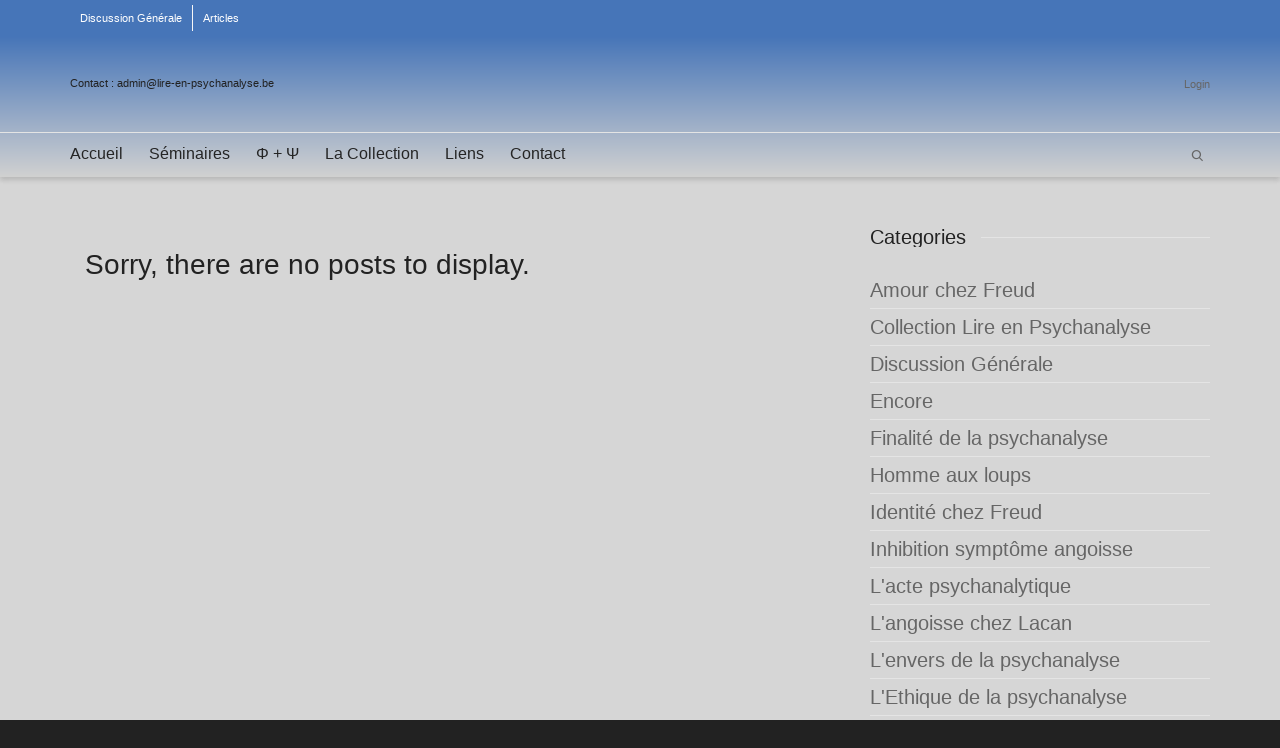

--- FILE ---
content_type: text/html; charset=UTF-8
request_url: https://lire-en-psychanalyse.be/tag/blanchot/
body_size: 21033
content:
<!DOCTYPE html>

<!--// OPEN HTML //-->
<html dir="ltr" lang="en-US" prefix="og: https://ogp.me/ns#">

	<!--// OPEN HEAD //-->
	<head>
				
		<!--// SITE META //-->
		<meta charset="UTF-8" />	
		<meta name="viewport" content="width=device-width, initial-scale=1.0" />
				
		<!--// PINGBACK //-->
		<link rel="pingback" href="https://lire-en-psychanalyse.be/xmlrpc.php" />

		<!--// WORDPRESS HEAD HOOK //-->
		<title>Blanchot | Lire en Psychanalyse</title>
    <script>
        writeCookie();
        function writeCookie()
        {
            the_cookie = document.cookie;
            if( the_cookie ){
                if( window.devicePixelRatio >= 2 ){
                    the_cookie = "pixel_ratio="+window.devicePixelRatio+";"+the_cookie;
                    document.cookie = the_cookie;
                }
            }
        }
    </script>

		<!-- All in One SEO 4.9.3 - aioseo.com -->
	<meta name="robots" content="max-image-preview:large" />
	<link rel="canonical" href="https://lire-en-psychanalyse.be/tag/blanchot/" />
	<meta name="generator" content="All in One SEO (AIOSEO) 4.9.3" />
		<script type="application/ld+json" class="aioseo-schema">
			{"@context":"https:\/\/schema.org","@graph":[{"@type":"BreadcrumbList","@id":"https:\/\/lire-en-psychanalyse.be\/tag\/blanchot\/#breadcrumblist","itemListElement":[{"@type":"ListItem","@id":"https:\/\/lire-en-psychanalyse.be#listItem","position":1,"name":"Home","item":"https:\/\/lire-en-psychanalyse.be","nextItem":{"@type":"ListItem","@id":"https:\/\/lire-en-psychanalyse.be\/tag\/blanchot\/#listItem","name":"Blanchot"}},{"@type":"ListItem","@id":"https:\/\/lire-en-psychanalyse.be\/tag\/blanchot\/#listItem","position":2,"name":"Blanchot","previousItem":{"@type":"ListItem","@id":"https:\/\/lire-en-psychanalyse.be#listItem","name":"Home"}}]},{"@type":"CollectionPage","@id":"https:\/\/lire-en-psychanalyse.be\/tag\/blanchot\/#collectionpage","url":"https:\/\/lire-en-psychanalyse.be\/tag\/blanchot\/","name":"Blanchot | Lire en Psychanalyse","inLanguage":"en-US","isPartOf":{"@id":"https:\/\/lire-en-psychanalyse.be\/#website"},"breadcrumb":{"@id":"https:\/\/lire-en-psychanalyse.be\/tag\/blanchot\/#breadcrumblist"}},{"@type":"Organization","@id":"https:\/\/lire-en-psychanalyse.be\/#organization","name":"Lire en psychanalyse","description":"Lire c\u2019est entrer dans la mouvance de la lettre.","url":"https:\/\/lire-en-psychanalyse.be\/","telephone":"+32476578778","logo":{"@type":"ImageObject","url":"https:\/\/lire-en-psychanalyse.be\/wp-content\/uploads\/adminLogo.png","@id":"https:\/\/lire-en-psychanalyse.be\/tag\/blanchot\/#organizationLogo","width":254,"height":95},"image":{"@id":"https:\/\/lire-en-psychanalyse.be\/tag\/blanchot\/#organizationLogo"}},{"@type":"WebSite","@id":"https:\/\/lire-en-psychanalyse.be\/#website","url":"https:\/\/lire-en-psychanalyse.be\/","name":"Lire en Psychanalyse","description":"Lire c\u2019est entrer dans la mouvance de la lettre.","inLanguage":"en-US","publisher":{"@id":"https:\/\/lire-en-psychanalyse.be\/#organization"}}]}
		</script>
		<!-- All in One SEO -->

<link rel='dns-prefetch' href='//maps.google.com' />
<link rel='dns-prefetch' href='//secure.gravatar.com' />
<link rel='dns-prefetch' href='//stats.wp.com' />
<link rel='dns-prefetch' href='//v0.wordpress.com' />
<link rel="alternate" type="application/rss+xml" title="Lire en Psychanalyse &raquo; Feed" href="https://lire-en-psychanalyse.be/feed/" />
<link rel="alternate" type="application/rss+xml" title="Lire en Psychanalyse &raquo; Comments Feed" href="https://lire-en-psychanalyse.be/comments/feed/" />
<link rel="alternate" type="application/rss+xml" title="Lire en Psychanalyse &raquo; Blanchot Tag Feed" href="https://lire-en-psychanalyse.be/tag/blanchot/feed/" />
		<!-- This site uses the Google Analytics by MonsterInsights plugin v9.11.1 - Using Analytics tracking - https://www.monsterinsights.com/ -->
							<script src="//www.googletagmanager.com/gtag/js?id=G-JVEDHGL7Z1"  data-cfasync="false" data-wpfc-render="false" type="text/javascript" async></script>
			<script data-cfasync="false" data-wpfc-render="false" type="text/javascript">
				var mi_version = '9.11.1';
				var mi_track_user = true;
				var mi_no_track_reason = '';
								var MonsterInsightsDefaultLocations = {"page_location":"https:\/\/lire-en-psychanalyse.be\/tag\/blanchot\/?q=tag\/blanchot\/"};
								if ( typeof MonsterInsightsPrivacyGuardFilter === 'function' ) {
					var MonsterInsightsLocations = (typeof MonsterInsightsExcludeQuery === 'object') ? MonsterInsightsPrivacyGuardFilter( MonsterInsightsExcludeQuery ) : MonsterInsightsPrivacyGuardFilter( MonsterInsightsDefaultLocations );
				} else {
					var MonsterInsightsLocations = (typeof MonsterInsightsExcludeQuery === 'object') ? MonsterInsightsExcludeQuery : MonsterInsightsDefaultLocations;
				}

								var disableStrs = [
										'ga-disable-G-JVEDHGL7Z1',
									];

				/* Function to detect opted out users */
				function __gtagTrackerIsOptedOut() {
					for (var index = 0; index < disableStrs.length; index++) {
						if (document.cookie.indexOf(disableStrs[index] + '=true') > -1) {
							return true;
						}
					}

					return false;
				}

				/* Disable tracking if the opt-out cookie exists. */
				if (__gtagTrackerIsOptedOut()) {
					for (var index = 0; index < disableStrs.length; index++) {
						window[disableStrs[index]] = true;
					}
				}

				/* Opt-out function */
				function __gtagTrackerOptout() {
					for (var index = 0; index < disableStrs.length; index++) {
						document.cookie = disableStrs[index] + '=true; expires=Thu, 31 Dec 2099 23:59:59 UTC; path=/';
						window[disableStrs[index]] = true;
					}
				}

				if ('undefined' === typeof gaOptout) {
					function gaOptout() {
						__gtagTrackerOptout();
					}
				}
								window.dataLayer = window.dataLayer || [];

				window.MonsterInsightsDualTracker = {
					helpers: {},
					trackers: {},
				};
				if (mi_track_user) {
					function __gtagDataLayer() {
						dataLayer.push(arguments);
					}

					function __gtagTracker(type, name, parameters) {
						if (!parameters) {
							parameters = {};
						}

						if (parameters.send_to) {
							__gtagDataLayer.apply(null, arguments);
							return;
						}

						if (type === 'event') {
														parameters.send_to = monsterinsights_frontend.v4_id;
							var hookName = name;
							if (typeof parameters['event_category'] !== 'undefined') {
								hookName = parameters['event_category'] + ':' + name;
							}

							if (typeof MonsterInsightsDualTracker.trackers[hookName] !== 'undefined') {
								MonsterInsightsDualTracker.trackers[hookName](parameters);
							} else {
								__gtagDataLayer('event', name, parameters);
							}
							
						} else {
							__gtagDataLayer.apply(null, arguments);
						}
					}

					__gtagTracker('js', new Date());
					__gtagTracker('set', {
						'developer_id.dZGIzZG': true,
											});
					if ( MonsterInsightsLocations.page_location ) {
						__gtagTracker('set', MonsterInsightsLocations);
					}
										__gtagTracker('config', 'G-JVEDHGL7Z1', {"forceSSL":"true","link_attribution":"true"} );
										window.gtag = __gtagTracker;										(function () {
						/* https://developers.google.com/analytics/devguides/collection/analyticsjs/ */
						/* ga and __gaTracker compatibility shim. */
						var noopfn = function () {
							return null;
						};
						var newtracker = function () {
							return new Tracker();
						};
						var Tracker = function () {
							return null;
						};
						var p = Tracker.prototype;
						p.get = noopfn;
						p.set = noopfn;
						p.send = function () {
							var args = Array.prototype.slice.call(arguments);
							args.unshift('send');
							__gaTracker.apply(null, args);
						};
						var __gaTracker = function () {
							var len = arguments.length;
							if (len === 0) {
								return;
							}
							var f = arguments[len - 1];
							if (typeof f !== 'object' || f === null || typeof f.hitCallback !== 'function') {
								if ('send' === arguments[0]) {
									var hitConverted, hitObject = false, action;
									if ('event' === arguments[1]) {
										if ('undefined' !== typeof arguments[3]) {
											hitObject = {
												'eventAction': arguments[3],
												'eventCategory': arguments[2],
												'eventLabel': arguments[4],
												'value': arguments[5] ? arguments[5] : 1,
											}
										}
									}
									if ('pageview' === arguments[1]) {
										if ('undefined' !== typeof arguments[2]) {
											hitObject = {
												'eventAction': 'page_view',
												'page_path': arguments[2],
											}
										}
									}
									if (typeof arguments[2] === 'object') {
										hitObject = arguments[2];
									}
									if (typeof arguments[5] === 'object') {
										Object.assign(hitObject, arguments[5]);
									}
									if ('undefined' !== typeof arguments[1].hitType) {
										hitObject = arguments[1];
										if ('pageview' === hitObject.hitType) {
											hitObject.eventAction = 'page_view';
										}
									}
									if (hitObject) {
										action = 'timing' === arguments[1].hitType ? 'timing_complete' : hitObject.eventAction;
										hitConverted = mapArgs(hitObject);
										__gtagTracker('event', action, hitConverted);
									}
								}
								return;
							}

							function mapArgs(args) {
								var arg, hit = {};
								var gaMap = {
									'eventCategory': 'event_category',
									'eventAction': 'event_action',
									'eventLabel': 'event_label',
									'eventValue': 'event_value',
									'nonInteraction': 'non_interaction',
									'timingCategory': 'event_category',
									'timingVar': 'name',
									'timingValue': 'value',
									'timingLabel': 'event_label',
									'page': 'page_path',
									'location': 'page_location',
									'title': 'page_title',
									'referrer' : 'page_referrer',
								};
								for (arg in args) {
																		if (!(!args.hasOwnProperty(arg) || !gaMap.hasOwnProperty(arg))) {
										hit[gaMap[arg]] = args[arg];
									} else {
										hit[arg] = args[arg];
									}
								}
								return hit;
							}

							try {
								f.hitCallback();
							} catch (ex) {
							}
						};
						__gaTracker.create = newtracker;
						__gaTracker.getByName = newtracker;
						__gaTracker.getAll = function () {
							return [];
						};
						__gaTracker.remove = noopfn;
						__gaTracker.loaded = true;
						window['__gaTracker'] = __gaTracker;
					})();
									} else {
										console.log("");
					(function () {
						function __gtagTracker() {
							return null;
						}

						window['__gtagTracker'] = __gtagTracker;
						window['gtag'] = __gtagTracker;
					})();
									}
			</script>
							<!-- / Google Analytics by MonsterInsights -->
		<style id='wp-img-auto-sizes-contain-inline-css' type='text/css'>
img:is([sizes=auto i],[sizes^="auto," i]){contain-intrinsic-size:3000px 1500px}
/*# sourceURL=wp-img-auto-sizes-contain-inline-css */
</style>
<style id='wp-emoji-styles-inline-css' type='text/css'>

	img.wp-smiley, img.emoji {
		display: inline !important;
		border: none !important;
		box-shadow: none !important;
		height: 1em !important;
		width: 1em !important;
		margin: 0 0.07em !important;
		vertical-align: -0.1em !important;
		background: none !important;
		padding: 0 !important;
	}
/*# sourceURL=wp-emoji-styles-inline-css */
</style>
<link rel='stylesheet' id='contact-form-7-css' href='https://usercontent.one/wp/lire-en-psychanalyse.be/wp-content/plugins/contact-form-7/includes/css/styles.css?ver=6.1.4&media=1639135052' type='text/css' media='all' />
<link rel='stylesheet' id='dante-parent-style-css' href='https://usercontent.one/wp/lire-en-psychanalyse.be/wp-content/themes/dante/style.css?media=1639135052?ver=a0fc1ca2530a46f652144809ad9deff0' type='text/css' media='all' />
<link rel='stylesheet' id='bootstrap-css' href='https://usercontent.one/wp/lire-en-psychanalyse.be/wp-content/themes/dante/css/bootstrap.min.css?media=1639135052' type='text/css' media='all' />
<link rel='stylesheet' id='font-awesome-v5-css' href='https://usercontent.one/wp/lire-en-psychanalyse.be/wp-content/themes/dante/css/font-awesome.min.css?ver=5.10.1&media=1639135052' type='text/css' media='all' />
<link rel='stylesheet' id='font-awesome-v4shims-css' href='https://usercontent.one/wp/lire-en-psychanalyse.be/wp-content/themes/dante/css/v4-shims.min.css?media=1639135052' type='text/css' media='all' />
<link rel='stylesheet' id='ssgizmo-css' href='https://usercontent.one/wp/lire-en-psychanalyse.be/wp-content/themes/dante/css/ss-gizmo.css?media=1639135052' type='text/css' media='all' />
<link rel='stylesheet' id='sf-main-css' href='https://usercontent.one/wp/lire-en-psychanalyse.be/wp-content/themes/dante-child/style.css?media=1639135052' type='text/css' media='all' />
<link rel='stylesheet' id='sf-responsive-css' href='https://usercontent.one/wp/lire-en-psychanalyse.be/wp-content/themes/dante/css/responsive.css?media=1639135052' type='text/css' media='all' />
<script type="text/javascript" src="https://usercontent.one/wp/lire-en-psychanalyse.be/wp-content/plugins/google-analytics-for-wordpress/assets/js/frontend-gtag.min.js?ver=9.11.1&media=1639135052" id="monsterinsights-frontend-script-js" async="async" data-wp-strategy="async"></script>
<script data-cfasync="false" data-wpfc-render="false" type="text/javascript" id='monsterinsights-frontend-script-js-extra'>/* <![CDATA[ */
var monsterinsights_frontend = {"js_events_tracking":"true","download_extensions":"doc,pdf,ppt,zip,xls,docx,pptx,xlsx","inbound_paths":"[{\"path\":\"\\\/go\\\/\",\"label\":\"affiliate\"},{\"path\":\"\\\/recommend\\\/\",\"label\":\"affiliate\"}]","home_url":"https:\/\/lire-en-psychanalyse.be","hash_tracking":"false","v4_id":"G-JVEDHGL7Z1"};/* ]]> */
</script>
<script type="text/javascript" src="https://lire-en-psychanalyse.be/wp-includes/js/jquery/jquery.min.js?ver=3.7.1" id="jquery-core-js"></script>
<script type="text/javascript" src="https://lire-en-psychanalyse.be/wp-includes/js/jquery/jquery-migrate.min.js?ver=3.4.1" id="jquery-migrate-js"></script>
<link rel="https://api.w.org/" href="https://lire-en-psychanalyse.be/wp-json/" /><link rel="alternate" title="JSON" type="application/json" href="https://lire-en-psychanalyse.be/wp-json/wp/v2/tags/118" />
		<!-- GA Google Analytics @ https://m0n.co/ga -->
		<script async src="https://www.googletagmanager.com/gtag/js?id=UA-28093919-1"></script>
		<script>
			window.dataLayer = window.dataLayer || [];
			function gtag(){dataLayer.push(arguments);}
			gtag('js', new Date());
			gtag('config', 'UA-28093919-1');
		</script>

	<style>[class*=" icon-oc-"],[class^=icon-oc-]{speak:none;font-style:normal;font-weight:400;font-variant:normal;text-transform:none;line-height:1;-webkit-font-smoothing:antialiased;-moz-osx-font-smoothing:grayscale}.icon-oc-one-com-white-32px-fill:before{content:"901"}.icon-oc-one-com:before{content:"900"}#one-com-icon,.toplevel_page_onecom-wp .wp-menu-image{speak:none;display:flex;align-items:center;justify-content:center;text-transform:none;line-height:1;-webkit-font-smoothing:antialiased;-moz-osx-font-smoothing:grayscale}.onecom-wp-admin-bar-item>a,.toplevel_page_onecom-wp>.wp-menu-name{font-size:16px;font-weight:400;line-height:1}.toplevel_page_onecom-wp>.wp-menu-name img{width:69px;height:9px;}.wp-submenu-wrap.wp-submenu>.wp-submenu-head>img{width:88px;height:auto}.onecom-wp-admin-bar-item>a img{height:7px!important}.onecom-wp-admin-bar-item>a img,.toplevel_page_onecom-wp>.wp-menu-name img{opacity:.8}.onecom-wp-admin-bar-item.hover>a img,.toplevel_page_onecom-wp.wp-has-current-submenu>.wp-menu-name img,li.opensub>a.toplevel_page_onecom-wp>.wp-menu-name img{opacity:1}#one-com-icon:before,.onecom-wp-admin-bar-item>a:before,.toplevel_page_onecom-wp>.wp-menu-image:before{content:'';position:static!important;background-color:rgba(240,245,250,.4);border-radius:102px;width:18px;height:18px;padding:0!important}.onecom-wp-admin-bar-item>a:before{width:14px;height:14px}.onecom-wp-admin-bar-item.hover>a:before,.toplevel_page_onecom-wp.opensub>a>.wp-menu-image:before,.toplevel_page_onecom-wp.wp-has-current-submenu>.wp-menu-image:before{background-color:#76b82a}.onecom-wp-admin-bar-item>a{display:inline-flex!important;align-items:center;justify-content:center}#one-com-logo-wrapper{font-size:4em}#one-com-icon{vertical-align:middle}.imagify-welcome{display:none !important;}</style>	<style>img#wpstats{display:none}</style>
					<script type="text/javascript">
			var ajaxurl = 'https://lire-en-psychanalyse.be/wp-admin/admin-ajax.php';
			</script>
		<style type="text/css">
body, p, #commentform label, .contact-form label {font-size: 20px;line-height: 22px;}h1 {font-size: 32px;line-height: 42px;}h2 {font-size: 28px;line-height: 28px;}h3, .blog-item .quote-excerpt {font-size: 28px;line-height: 36px;}h4, .body-content.quote, #respond-wrap h3, #respond h3 {font-size: 20px;line-height: 18px;}h5 {font-size: 14px;line-height: 18px;}h6 {font-size: 12px;line-height: 16px;}nav .menu li {font-size: 16px;}::selection, ::-moz-selection {background-color: #4675b8; color: #fff;}.recent-post figure, span.highlighted, span.dropcap4, .loved-item:hover .loved-count, .flickr-widget li, .portfolio-grid li, input[type="submit"], .wpcf7 input.wpcf7-submit[type="submit"], .gform_wrapper input[type="submit"], .mymail-form input[type="submit"], .woocommerce-page nav.woocommerce-pagination ul li span.current, .woocommerce nav.woocommerce-pagination ul li span.current, figcaption .product-added, .woocommerce .wc-new-badge, .yith-wcwl-wishlistexistsbrowse a, .yith-wcwl-wishlistaddedbrowse a, .woocommerce .widget_layered_nav ul li.chosen > *, .woocommerce .widget_layered_nav_filters ul li a, .sticky-post-icon, .fw-video-close:hover {background-color: #4675b8!important; color: #ffffff;}a:hover, a:focus, #sidebar a:hover, .pagination-wrap a:hover, .carousel-nav a:hover, .portfolio-pagination div:hover > i, #footer a:hover, #copyright a, .beam-me-up a:hover span, .portfolio-item .portfolio-item-permalink, .read-more-link, .blog-item .read-more, .blog-item-details a:hover, .author-link, #reply-title small a, #respond .form-submit input:hover, span.dropcap2, .spb_divider.go_to_top a, love-it-wrapper:hover .love-it, .love-it-wrapper:hover span.love-count, .love-it-wrapper .loved, .comments-likes .loved span.love-count, .comments-likes a:hover i, .comments-likes .love-it-wrapper:hover a i, .comments-likes a:hover span, .love-it-wrapper:hover a i, .item-link:hover, #header-translation p a, #swift-slider .flex-caption-large h1 a:hover, .wooslider .slide-title a:hover, .caption-details-inner .details span > a, .caption-details-inner .chart span, .caption-details-inner .chart i, #swift-slider .flex-caption-large .chart i, #breadcrumbs a:hover, .ui-widget-content a:hover, .yith-wcwl-add-button a:hover, #product-img-slider li a.zoom:hover, .woocommerce .star-rating span, .article-body-wrap .share-links a:hover, ul.member-contact li a:hover, .price ins, .bag-product a.remove:hover, .bag-product-title a:hover, #back-to-top:hover,  ul.member-contact li a:hover, .fw-video-link-image:hover i, .ajax-search-results .all-results:hover, .search-result h5 a:hover .ui-state-default a:hover {color: #4675b8;}.carousel-wrap > a:hover, #mobile-menu ul li:hover > a {color: #4675b8!important;}.comments-likes a:hover span, .comments-likes a:hover i {color: #4675b8!important;}.read-more i:before, .read-more em:before {color: #4675b8;}input[type="text"]:focus, input[type="email"]:focus, input[type="tel"]:focus, textarea:focus, .bypostauthor .comment-wrap .comment-avatar,.search-form input:focus, .wpcf7 input:focus, .wpcf7 textarea:focus, .ginput_container input:focus, .ginput_container textarea:focus, .mymail-form input:focus, .mymail-form textarea:focus {border-color: #4675b8!important;}nav .menu ul li:first-child:after,.navigation a:hover > .nav-text, .returning-customer a:hover {border-bottom-color: #4675b8;}nav .menu ul ul li:first-child:after {border-right-color: #4675b8;}.spb_impact_text .spb_call_text {border-left-color: #4675b8;}.spb_impact_text .spb_button span {color: #fff;}#respond .form-submit input#submit {border-color: #e4e4e4;background-color: #d6d6d6;}#respond .form-submit input#submit:hover {border-color: #4675b8;background-color: #4675b8;color: #ffffff;}.woocommerce .free-badge, .my-account-login-wrap .login-wrap form.login p.form-row input[type="submit"], .woocommerce .my-account-login-wrap form input[type="submit"] {background-color: #222222; color: #ffffff;}a[rel="tooltip"], ul.member-contact li a, .blog-item-details a, .post-info a, a.text-link, .tags-wrap .tags a, .logged-in-as a, .comment-meta-actions .edit-link, .comment-meta-actions .comment-reply, .read-more {border-color: #4675b8;}.super-search-go {border-color: #4675b8!important;}.super-search-go:hover {background: #4675b8!important;border-color: #4675b8!important;}body {color: #222222;}.pagination-wrap a, .search-pagination a {color: #222222;}.layout-boxed #header-search, .layout-boxed #super-search, body > .sf-super-search {background-color: #222222;}body {background-color: #222222;background-size: auto;}#main-container, .tm-toggle-button-wrap a {background-color: #d6d6d6;}a, .ui-widget-content a {color: #666666;}.pagination-wrap li a:hover, ul.bar-styling li:not(.selected) > a:hover, ul.bar-styling li > .comments-likes:hover, ul.page-numbers li > a:hover, ul.page-numbers li > span.current {color: #ffffff!important;background: #4675b8;border-color: #4675b8;}ul.bar-styling li > .comments-likes:hover * {color: #ffffff!important;}.pagination-wrap li a, .pagination-wrap li span, .pagination-wrap li span.expand, ul.bar-styling li > a, ul.bar-styling li > div, ul.page-numbers li > a, ul.page-numbers li > span, .curved-bar-styling, ul.bar-styling li > form input {border-color: #e4e4e4;}ul.bar-styling li > a, ul.bar-styling li > span, ul.bar-styling li > div, ul.bar-styling li > form input {background-color: #d6d6d6;}input[type="text"], input[type="password"], input[type="email"], input[type="tel"], textarea, select {border-color: #e4e4e4;background: #f7f7f7;}textarea:focus, input:focus {border-color: #999!important;}.modal-header {background: #f7f7f7;}.recent-post .post-details, .team-member .team-member-position, .portfolio-item h5.portfolio-subtitle, .mini-items .blog-item-details, .standard-post-content .blog-item-details, .masonry-items .blog-item .blog-item-details, .jobs > li .job-date, .search-item-content time, .search-item-content span, .blog-item-details a, .portfolio-details-wrap .date,  .portfolio-details-wrap .tags-link-wrap {color: #222222;}ul.bar-styling li.facebook > a:hover {color: #fff!important;background: #3b5998;border-color: #3b5998;}ul.bar-styling li.twitter > a:hover {color: #fff!important;background: #4099FF;border-color: #4099FF;}ul.bar-styling li.google-plus > a:hover {color: #fff!important;background: #d34836;border-color: #d34836;}ul.bar-styling li.pinterest > a:hover {color: #fff!important;background: #cb2027;border-color: #cb2027;}#header-search input, #header-search a, .super-search-close, #header-search i.ss-search {color: #fff;}#header-search a:hover, .super-search-close:hover {color: #4675b8;}.sf-super-search, .spb_supersearch_widget.asset-bg {background-color: #222222;}.sf-super-search .search-options .ss-dropdown > span, .sf-super-search .search-options input {color: #4675b8; border-bottom-color: #4675b8;}.sf-super-search .search-options .ss-dropdown ul li .fa-check {color: #4675b8;}.sf-super-search-go:hover, .sf-super-search-close:hover { background-color: #4675b8; border-color: #4675b8; color: #ffffff;}#top-bar {background: #4675b8; color: #ffffff;}#top-bar .tb-welcome {border-color: #f7f7f7;}#top-bar a {color: #ffffff;}#top-bar .menu li {border-left-color: #f7f7f7; border-right-color: #f7f7f7;}#top-bar .menu > li > a, #top-bar .menu > li.parent:after {color: #ffffff;}#top-bar .menu > li > a:hover, #top-bar a:hover {color: #1dc6df;}#top-bar .show-menu {background-color: #f7f7f7;color: #222222;}#header-languages .current-language {background: #f7f7f7; color: #000000;}#header-section:before, #header .is-sticky .sticky-header, #header-section .is-sticky #main-nav.sticky-header, #header-section.header-6 .is-sticky #header.sticky-header, .ajax-search-wrap {background-color: #4675b8;background: -webkit-gradient(linear, 0% 0%, 0% 100%, from(#d1d1d1), to(#4675b8));background: -webkit-linear-gradient(top, #4675b8, #d1d1d1);background: -moz-linear-gradient(top, #4675b8, #d1d1d1);background: -ms-linear-gradient(top, #4675b8, #d1d1d1);background: -o-linear-gradient(top, #4675b8, #d1d1d1);}#logo img {padding-top: 0px;padding-bottom: 0px;}#logo {max-height: 42px;}#header-section .header-menu .menu li, #mini-header .header-right nav .menu li {border-left-color: #e4e4e4;}#header-section #main-nav {border-top-color: #e4e4e4;}#top-header {border-bottom-color: #e4e4e4;}#top-header {border-bottom-color: #e4e4e4;}#top-header .th-right > nav .menu li, .ajax-search-wrap:after {border-bottom-color: #e4e4e4;}.ajax-search-wrap, .ajax-search-results, .search-result-pt .search-result {border-color: #e4e4e4;}.page-content {border-bottom-color: #e4e4e4;}.ajax-search-wrap input[type="text"], .search-result-pt h6, .no-search-results h6, .search-result h5 a {color: #252525;}.search-item-content time {color: #f0f0f0;}@media only screen and (max-width: 991px) {
			.naked-header #header-section, .naked-header #header-section:before, .naked-header #header .is-sticky .sticky-header, .naked-header .is-sticky #header.sticky-header {background-color: #4675b8;background: -webkit-gradient(linear, 0% 0%, 0% 100%, from(#d1d1d1), to(#4675b8));background: -webkit-linear-gradient(top, #4675b8, #d1d1d1);background: -moz-linear-gradient(top, #4675b8, #d1d1d1);background: -ms-linear-gradient(top, #4675b8, #d1d1d1);background: -o-linear-gradient(top, #4675b8, #d1d1d1);}
			}nav#main-navigation .menu > li > a span.nav-line {background-color: #4675b8;}.show-menu {background-color: #222222;color: #ffffff;}nav .menu > li:before {background: #4675b8;}nav .menu .sub-menu .parent > a:after {border-left-color: #4675b8;}nav .menu ul.sub-menu {background-color: #FFFFFF;}nav .menu ul.sub-menu li {border-bottom-color: #f0f0f0;border-bottom-style: solid;}nav.mega-menu li .mega .sub .sub-menu, nav.mega-menu li .mega .sub .sub-menu li, nav.mega-menu li .sub-container.non-mega li, nav.mega-menu li .sub li.mega-hdr {border-top-color: #f0f0f0;border-top-style: solid;}nav.mega-menu li .sub li.mega-hdr {border-right-color: #f0f0f0;border-right-style: solid;}nav .menu > li.menu-item > a, nav .menu > li.menu-item.indicator-disabled > a, #menubar-controls a, nav.search-nav .menu>li>a, .naked-header .is-sticky nav .menu > li a {color: #252525;}nav .menu > li.menu-item:hover > a {color: #4675b8;}nav .menu ul.sub-menu li.menu-item > a, nav .menu ul.sub-menu li > span, #top-bar nav .menu ul li > a {color: #666666;}nav .menu ul.sub-menu li.menu-item:hover > a {color: #000000!important; background: #f7f7f7;}nav .menu li.parent > a:after, nav .menu li.parent > a:after:hover {color: #aaa;}nav .menu li.current-menu-ancestor > a, nav .menu li.current-menu-item > a, #mobile-menu .menu ul li.current-menu-item > a, nav .menu li.current-scroll-item > a {color: #dd3333;}nav .menu ul li.current-menu-ancestor > a, nav .menu ul li.current-menu-item > a {color: #000000; background: #f7f7f7;}#main-nav .header-right ul.menu > li, .wishlist-item {border-left-color: #f0f0f0;}#nav-search, #mini-search {background: #4675b8;}#nav-search a, #mini-search a {color: #ffffff;}.bag-header, .bag-product, .bag-empty, .wishlist-empty {border-color: #f0f0f0;}.bag-buttons a.sf-button.bag-button, .bag-buttons a.sf-button.wishlist-button, .bag-buttons a.sf-button.guest-button {background-color: #e4e4e4; color: #222222!important;}.bag-buttons a.checkout-button, .bag-buttons a.create-account-button, .woocommerce input.button.alt, .woocommerce .alt-button, .woocommerce button.button.alt, .woocommerce #account_details .login form p.form-row input[type="submit"], #login-form .modal-body form.login p.form-row input[type="submit"] {background: #222222; color: #ffffff;}.woocommerce .button.update-cart-button:hover, .woocommerce #account_details .login form p.form-row input[type="submit"]:hover, #login-form .modal-body form.login p.form-row input[type="submit"]:hover {background: #4675b8; color: #ffffff;}.woocommerce input.button.alt:hover, .woocommerce .alt-button:hover, .woocommerce button.button.alt:hover {background: #4675b8; color: #ffffff;}.shopping-bag:before, nav .menu ul.sub-menu li:first-child:before {border-bottom-color: #4675b8;}nav ul.menu > li.menu-item.sf-menu-item-btn > a {background-color: #4675b8;color: #252525;}nav ul.menu > li.menu-item.sf-menu-item-btn:hover > a {color: #4675b8;background-color: #252525;}#base-promo {background-color: #e4e4e4;}#base-promo > p, #base-promo.footer-promo-text > a, #base-promo.footer-promo-arrow > a {color: #222;}#base-promo.footer-promo-arrow:hover, #base-promo.footer-promo-text:hover {background-color: #4675b8;color: #ffffff;}#base-promo.footer-promo-arrow:hover > *, #base-promo.footer-promo-text:hover > * {color: #ffffff;}.page-heading {background-color: #f7f7f7;border-bottom-color: #e4e4e4;}.page-heading h1, .page-heading h3 {color: #222222;}#breadcrumbs {color: #333333;}#breadcrumbs a, #breadcrumb i {color: #333333;}body, input[type="text"], input[type="password"], input[type="email"], textarea, select, .ui-state-default a {color: #222222;}h1, h1 a {color: #222222;}h2, h2 a {color: #222222;}h3, h3 a {color: #222222;}h4, h4 a, .carousel-wrap > a {color: #222222;}h5, h5 a {color: #222222;}h6, h6 a {color: #222222;}.spb_impact_text .spb_call_text, .impact-text, .impact-text-large {color: #222222;}.read-more i, .read-more em {color: transparent;}.pb-border-bottom, .pb-border-top, .read-more-button {border-color: #e4e4e4;}#swift-slider ul.slides {background: #222222;}#swift-slider .flex-caption .flex-caption-headline {background: #d6d6d6;}#swift-slider .flex-caption .flex-caption-details .caption-details-inner {background: #d6d6d6; border-bottom: #e4e4e4}#swift-slider .flex-caption-large, #swift-slider .flex-caption-large h1 a {color: #ffffff;}#swift-slider .flex-caption h4 i {line-height: 18px;}#swift-slider .flex-caption-large .comment-chart i {color: #ffffff;}#swift-slider .flex-caption-large .loveit-chart span {color: #4675b8;}#swift-slider .flex-caption-large a {color: #4675b8;}#swift-slider .flex-caption .comment-chart i, #swift-slider .flex-caption .comment-chart span {color: #222222;}figure.animated-overlay figcaption {background-color: #4675b8;}
figure.animated-overlay figcaption {background-color: rgba(70,117,184, 0.25);}figure.animated-overlay figcaption .thumb-info h4, figure.animated-overlay figcaption .thumb-info h5, figcaption .thumb-info-excerpt p {color: #ffffff;}figure.animated-overlay figcaption .thumb-info i {background: #222222; color: #ffffff;}figure:hover .overlay {box-shadow: inset 0 0 0 500px #4675b8;}h4.spb-heading span:before, h4.spb-heading span:after, h3.spb-heading span:before, h3.spb-heading span:after, h4.lined-heading span:before, h4.lined-heading span:after {border-color: #e4e4e4}h4.spb-heading:before, h3.spb-heading:before, h4.lined-heading:before {border-top-color: #e4e4e4}.spb_parallax_asset h4.spb-heading {border-bottom-color: #222222}.testimonials.carousel-items li .testimonial-text {background-color: #f7f7f7;}.sidebar .widget-heading h4 {color: #222222;}.widget ul li, .widget.widget_lip_most_loved_widget li {border-color: #e4e4e4;}.widget.widget_lip_most_loved_widget li {background: #d6d6d6; border-color: #e4e4e4;}.widget_lip_most_loved_widget .loved-item > span {color: #222222;}.widget_search form input {background: #d6d6d6;}.widget .wp-tag-cloud li a {background: #f7f7f7; border-color: #e4e4e4;}.widget .tagcloud a:hover, .widget ul.wp-tag-cloud li:hover > a {background-color: #4675b8; color: #ffffff;}.loved-item .loved-count > i {color: #222222;background: #e4e4e4;}.subscribers-list li > a.social-circle {color: #ffffff;background: #222222;}.subscribers-list li:hover > a.social-circle {color: #fbfbfb;background: #4675b8;}.sidebar .widget_categories ul > li a, .sidebar .widget_archive ul > li a, .sidebar .widget_nav_menu ul > li a, .sidebar .widget_meta ul > li a, .sidebar .widget_recent_entries ul > li, .widget_product_categories ul > li a, .widget_layered_nav ul > li a {color: #666666;}.sidebar .widget_categories ul > li a:hover, .sidebar .widget_archive ul > li a:hover, .sidebar .widget_nav_menu ul > li a:hover, .widget_nav_menu ul > li.current-menu-item a, .sidebar .widget_meta ul > li a:hover, .sidebar .widget_recent_entries ul > li a:hover, .widget_product_categories ul > li a:hover, .widget_layered_nav ul > li a:hover {color: #4675b8;}#calendar_wrap caption {border-bottom-color: #222222;}.sidebar .widget_calendar tbody tr > td a {color: #ffffff;background-color: #222222;}.sidebar .widget_calendar tbody tr > td a:hover {background-color: #4675b8;}.sidebar .widget_calendar tfoot a {color: #222222;}.sidebar .widget_calendar tfoot a:hover {color: #4675b8;}.widget_calendar #calendar_wrap, .widget_calendar th, .widget_calendar tbody tr > td, .widget_calendar tbody tr > td.pad {border-color: #e4e4e4;}.widget_sf_infocus_widget .infocus-item h5 a {color: #222222;}.widget_sf_infocus_widget .infocus-item h5 a:hover {color: #4675b8;}.sidebar .widget hr {border-color: #e4e4e4;}.widget ul.flickr_images li a:after, .portfolio-grid li a:after {color: #ffffff;}.slideout-filter .select:after {background: #d6d6d6;}.slideout-filter ul li a {color: #ffffff;}.slideout-filter ul li a:hover {color: #4675b8;}.slideout-filter ul li.selected a {color: #ffffff;background: #4675b8;}ul.portfolio-filter-tabs li.selected a {background: #f7f7f7;}.spb_blog_widget .filter-wrap {background-color: #222;}.portfolio-item {border-bottom-color: #e4e4e4;}.masonry-items .portfolio-item-details {background: #f7f7f7;}.spb_portfolio_carousel_widget .portfolio-item {background: #d6d6d6;}.spb_portfolio_carousel_widget .portfolio-item h4.portfolio-item-title a > i {line-height: 18px;}.masonry-items .blog-item .blog-details-wrap:before {background-color: #f7f7f7;}.masonry-items .portfolio-item figure {border-color: #e4e4e4;}.portfolio-details-wrap span span {color: #666;}.share-links > a:hover {color: #4675b8;}.blog-aux-options li.selected a {background: #4675b8;border-color: #4675b8;color: #ffffff;}.blog-filter-wrap .aux-list li:hover {border-bottom-color: transparent;}.blog-filter-wrap .aux-list li:hover a {color: #ffffff;background: #4675b8;}.mini-blog-item-wrap, .mini-items .mini-alt-wrap, .mini-items .mini-alt-wrap .quote-excerpt, .mini-items .mini-alt-wrap .link-excerpt, .masonry-items .blog-item .quote-excerpt, .masonry-items .blog-item .link-excerpt, .standard-post-content .quote-excerpt, .standard-post-content .link-excerpt, .timeline, .post-info, .body-text .link-pages, .page-content .link-pages {border-color: #e4e4e4;}.post-info, .article-body-wrap .share-links .share-text, .article-body-wrap .share-links a {color: #222222;}.standard-post-date {background: #e4e4e4;}.standard-post-content {background: #f7f7f7;}.format-quote .standard-post-content:before, .standard-post-content.no-thumb:before {border-left-color: #f7f7f7;}.search-item-img .img-holder {background: #f7f7f7;border-color:#e4e4e4;}.masonry-items .blog-item .masonry-item-wrap {background: #f7f7f7;}.mini-items .blog-item-details, .share-links, .single-portfolio .share-links, .single .pagination-wrap, ul.portfolio-filter-tabs li a {border-color: #e4e4e4;}.related-item figure {background-color: #222222; color: #ffffff}.required {color: #ee3c59;}.comments-likes a i, .comments-likes a span, .comments-likes .love-it-wrapper a i, .comments-likes span.love-count, .share-links ul.bar-styling > li > a {color: #222222;}#respond .form-submit input:hover {color: #fff!important;}.recent-post {background: #d6d6d6;}.recent-post .post-item-details {border-top-color: #e4e4e4;color: #e4e4e4;}.post-item-details span, .post-item-details a, .post-item-details .comments-likes a i, .post-item-details .comments-likes a span {color: #222222;}.sf-button.accent {color: #ffffff; background-color: #4675b8;}.sf-button.sf-icon-reveal.accent {color: #ffffff!important; background-color: #4675b8!important;}.sf-button.accent:hover {background-color: #222222;color: #ffffff;}a.sf-button, a.sf-button:hover, #footer a.sf-button:hover {background-image: none;color: #fff!important;}a.sf-button.gold, a.sf-button.gold:hover, a.sf-button.lightgrey, a.sf-button.lightgrey:hover, a.sf-button.white, a.sf-button.white:hover {color: #222!important;}a.sf-button.transparent-dark {color: #222222!important;}a.sf-button.transparent-light:hover, a.sf-button.transparent-dark:hover {color: #4675b8!important;} input[type="submit"], .wpcf7 input.wpcf7-submit[type="submit"], .gform_wrapper input[type="submit"], .mymail-form input[type="submit"] {color: #fff;}input[type="submit"]:hover, .wpcf7 input.wpcf7-submit[type="submit"]:hover, .gform_wrapper input[type="submit"]:hover, .mymail-form input[type="submit"]:hover {background-color: #222222!important;color: #ffffff;}input[type="text"], input[type="email"], input[type="password"], textarea, select, .wpcf7 input[type="text"], .wpcf7 input[type="email"], .wpcf7 textarea, .wpcf7 select, .ginput_container input[type="text"], .ginput_container input[type="email"], .ginput_container textarea, .ginput_container select, .mymail-form input[type="text"], .mymail-form input[type="email"], .mymail-form textarea, .mymail-form select {background: #f7f7f7; border-color: #e4e4e4;}.sf-icon {color: #1dc6df;}.sf-icon-cont {border-color: rgba(70,117,184,0.5);}.sf-icon-cont:hover, .sf-hover .sf-icon-cont, .sf-icon-box[class*="icon-box-boxed-"] .sf-icon-cont, .sf-hover .sf-icon-box-hr {background-color: #4675b8;}.sf-icon-box[class*="sf-icon-box-boxed-"] .sf-icon-cont:after {border-top-color: #4675b8;border-left-color: #4675b8;}.sf-icon-cont:hover .sf-icon, .sf-hover .sf-icon-cont .sf-icon, .sf-icon-box.sf-icon-box-boxed-one .sf-icon, .sf-icon-box.sf-icon-box-boxed-three .sf-icon {color: #ffffff;}.sf-icon-box-animated .front {background: #f7f7f7; border-color: #e4e4e4;}.sf-icon-box-animated .front h3 {color: #222222!important;}.sf-icon-box-animated .back {background: #4675b8; border-color: #4675b8;}.sf-icon-box-animated .back, .sf-icon-box-animated .back h3 {color: #ffffff!important;}.sf-icon-accent.sf-icon-cont, .sf-icon-accent > i, i.sf-icon-accent {color: #4675b8;}.sf-icon-cont.sf-icon-accent {border-color: #4675b8;}.sf-icon-cont.sf-icon-accent:hover, .sf-hover .sf-icon-cont.sf-icon-accent, .sf-icon-box[class*="icon-box-boxed-"] .sf-icon-cont.sf-icon-accent, .sf-hover .sf-icon-box-hr.sf-icon-accent {background-color: #4675b8;}.sf-icon-box[class*="sf-icon-box-boxed-"] .sf-icon-cont.sf-icon-accent:after {border-top-color: #4675b8;border-left-color: #4675b8;}.sf-icon-cont.sf-icon-accent:hover .sf-icon, .sf-hover .sf-icon-cont.sf-icon-accent .sf-icon, .sf-icon-box.sf-icon-box-boxed-one.sf-icon-accent .sf-icon, .sf-icon-box.sf-icon-box-boxed-three.sf-icon-accent .sf-icon {color: #ffffff;}.sf-icon-secondary-accent.sf-icon-cont, .sf-icon-secondary-accent > i, i.sf-icon-secondary-accent {color: #222222;}.sf-icon-cont.sf-icon-secondary-accent {border-color: #222222;}.sf-icon-cont.sf-icon-secondary-accent:hover, .sf-hover .sf-icon-cont.sf-icon-secondary-accent, .sf-icon-box[class*="icon-box-boxed-"] .sf-icon-cont.sf-icon-secondary-accent, .sf-hover .sf-icon-box-hr.sf-icon-secondary-accent {background-color: #222222;}.sf-icon-box[class*="sf-icon-box-boxed-"] .sf-icon-cont.sf-icon-secondary-accent:after {border-top-color: #222222;border-left-color: #222222;}.sf-icon-cont.sf-icon-secondary-accent:hover .sf-icon, .sf-hover .sf-icon-cont.sf-icon-secondary-accent .sf-icon, .sf-icon-box.sf-icon-box-boxed-one.sf-icon-secondary-accent .sf-icon, .sf-icon-box.sf-icon-box-boxed-three.sf-icon-secondary-accent .sf-icon {color: #ffffff;}.sf-icon-box-animated .back.sf-icon-secondary-accent {background: #222222; border-color: #222222;}.sf-icon-box-animated .back.sf-icon-secondary-accent, .sf-icon-box-animated .back.sf-icon-secondary-accent h3 {color: #ffffff!important;}.sf-icon-icon-one.sf-icon-cont, .sf-icon-icon-one > i, i.sf-icon-icon-one {color: #FF9900;}.sf-icon-cont.sf-icon-icon-one {border-color: #FF9900;}.sf-icon-cont.sf-icon-icon-one:hover, .sf-hover .sf-icon-cont.sf-icon-icon-one, .sf-icon-box[class*="icon-box-boxed-"] .sf-icon-cont.sf-icon-icon-one, .sf-hover .sf-icon-box-hr.sf-icon-icon-one {background-color: #FF9900;}.sf-icon-box[class*="sf-icon-box-boxed-"] .sf-icon-cont.sf-icon-icon-one:after {border-top-color: #FF9900;border-left-color: #FF9900;}.sf-icon-cont.sf-icon-icon-one:hover .sf-icon, .sf-hover .sf-icon-cont.sf-icon-icon-one .sf-icon, .sf-icon-box.sf-icon-box-boxed-one.sf-icon-icon-one .sf-icon, .sf-icon-box.sf-icon-box-boxed-three.sf-icon-icon-one .sf-icon {color: #ffffff;}.sf-icon-box-animated .back.sf-icon-icon-one {background: #FF9900; border-color: #FF9900;}.sf-icon-box-animated .back.sf-icon-icon-one, .sf-icon-box-animated .back.sf-icon-icon-one h3 {color: #ffffff!important;}.sf-icon-icon-two.sf-icon-cont, .sf-icon-icon-two > i, i.sf-icon-icon-two {color: #339933;}.sf-icon-cont.sf-icon-icon-two {border-color: #339933;}.sf-icon-cont.sf-icon-icon-two:hover, .sf-hover .sf-icon-cont.sf-icon-icon-two, .sf-icon-box[class*="icon-box-boxed-"] .sf-icon-cont.sf-icon-icon-two, .sf-hover .sf-icon-box-hr.sf-icon-icon-two {background-color: #339933;}.sf-icon-box[class*="sf-icon-box-boxed-"] .sf-icon-cont.sf-icon-icon-two:after {border-top-color: #339933;border-left-color: #339933;}.sf-icon-cont.sf-icon-icon-two:hover .sf-icon, .sf-hover .sf-icon-cont.sf-icon-icon-two .sf-icon, .sf-icon-box.sf-icon-box-boxed-one.sf-icon-icon-two .sf-icon, .sf-icon-box.sf-icon-box-boxed-three.sf-icon-icon-two .sf-icon {color: #ffffff;}.sf-icon-box-animated .back.sf-icon-icon-two {background: #339933; border-color: #339933;}.sf-icon-box-animated .back.sf-icon-icon-two, .sf-icon-box-animated .back.sf-icon-icon-two h3 {color: #ffffff!important;}.sf-icon-icon-three.sf-icon-cont, .sf-icon-icon-three > i, i.sf-icon-icon-three {color: #cccccc;}.sf-icon-cont.sf-icon-icon-three {border-color: #cccccc;}.sf-icon-cont.sf-icon-icon-three:hover, .sf-hover .sf-icon-cont.sf-icon-icon-three, .sf-icon-box[class*="icon-box-boxed-"] .sf-icon-cont.sf-icon-icon-three, .sf-hover .sf-icon-box-hr.sf-icon-icon-three {background-color: #cccccc;}.sf-icon-box[class*="sf-icon-box-boxed-"] .sf-icon-cont.sf-icon-icon-three:after {border-top-color: #cccccc;border-left-color: #cccccc;}.sf-icon-cont.sf-icon-icon-three:hover .sf-icon, .sf-hover .sf-icon-cont.sf-icon-icon-three .sf-icon, .sf-icon-box.sf-icon-box-boxed-one.sf-icon-icon-three .sf-icon, .sf-icon-box.sf-icon-box-boxed-three.sf-icon-icon-three .sf-icon {color: #222222;}.sf-icon-box-animated .back.sf-icon-icon-three {background: #cccccc; border-color: #cccccc;}.sf-icon-box-animated .back.sf-icon-icon-three, .sf-icon-box-animated .back.sf-icon-icon-three h3 {color: #222222!important;}.sf-icon-icon-four.sf-icon-cont, .sf-icon-icon-four > i, i.sf-icon-icon-four {color: #6633ff;}.sf-icon-cont.sf-icon-icon-four {border-color: #6633ff;}.sf-icon-cont.sf-icon-icon-four:hover, .sf-hover .sf-icon-cont.sf-icon-icon-four, .sf-icon-box[class*="icon-box-boxed-"] .sf-icon-cont.sf-icon-icon-four, .sf-hover .sf-icon-box-hr.sf-icon-icon-four {background-color: #6633ff;}.sf-icon-box[class*="sf-icon-box-boxed-"] .sf-icon-cont.sf-icon-icon-four:after {border-top-color: #6633ff;border-left-color: #6633ff;}.sf-icon-cont.sf-icon-icon-four:hover .sf-icon, .sf-hover .sf-icon-cont.sf-icon-icon-four .sf-icon, .sf-icon-box.sf-icon-box-boxed-one.sf-icon-icon-four .sf-icon, .sf-icon-box.sf-icon-box-boxed-three.sf-icon-icon-four .sf-icon {color: #ffffff;}.sf-icon-box-animated .back.sf-icon-icon-four {background: #6633ff; border-color: #6633ff;}.sf-icon-box-animated .back.sf-icon-icon-four, .sf-icon-box-animated .back.sf-icon-icon-four h3 {color: #ffffff!important;}span.dropcap3 {background: #000;color: #fff;}span.dropcap4 {color: #fff;}.spb_divider, .spb_divider.go_to_top_icon1, .spb_divider.go_to_top_icon2, .testimonials > li, .jobs > li, .spb_impact_text, .tm-toggle-button-wrap, .tm-toggle-button-wrap a, .portfolio-details-wrap, .spb_divider.go_to_top a, .impact-text-wrap, .widget_search form input, .asset-bg.spb_divider {border-color: #e4e4e4;}.spb_divider.go_to_top_icon1 a, .spb_divider.go_to_top_icon2 a {background: #d6d6d6;}.spb_tabs .ui-tabs .ui-tabs-panel, .spb_content_element .ui-tabs .ui-tabs-nav, .ui-tabs .ui-tabs-nav li {border-color: #e4e4e4;}.spb_tabs .ui-tabs .ui-tabs-panel, .ui-tabs .ui-tabs-nav li.ui-tabs-active a {background: #d6d6d6!important;}.spb_tabs .nav-tabs li a, .nav-tabs>li.active>a, .nav-tabs>li.active>a:hover, .nav-tabs>li.active>a:focus, .spb_accordion .spb_accordion_section, .spb_tour .nav-tabs li a {border-color: #e4e4e4;}.spb_tabs .nav-tabs li.active a, .spb_tour .nav-tabs li.active a, .spb_accordion .spb_accordion_section > h3.ui-state-active a {background-color: #f7f7f7;}.spb_tour .ui-tabs .ui-tabs-nav li a {border-color: #e4e4e4;}.spb_tour.span3 .ui-tabs .ui-tabs-nav li {border-color: #e4e4e4!important;}.toggle-wrap .spb_toggle, .spb_toggle_content {border-color: #e4e4e4;}.toggle-wrap .spb_toggle:hover {color: #4675b8;}.ui-accordion h3.ui-accordion-header .ui-icon {color: #222222;}.ui-accordion h3.ui-accordion-header.ui-state-active:hover a, .ui-accordion h3.ui-accordion-header:hover .ui-icon {color: #4675b8;}blockquote.pullquote {border-color: #4675b8;}.borderframe img {border-color: #eeeeee;}.labelled-pricing-table .column-highlight {background-color: #fff;}.labelled-pricing-table .pricing-table-label-row, .labelled-pricing-table .pricing-table-row {background: #f7f7f7;}.labelled-pricing-table .alt-row {background: #fff;}.labelled-pricing-table .pricing-table-price {background: #e4e4e4;}.labelled-pricing-table .pricing-table-package {background: #f7f7f7;}.labelled-pricing-table .lpt-button-wrap {background: #e4e4e4;}.labelled-pricing-table .lpt-button-wrap a.accent {background: #222!important;}.labelled-pricing-table .column-highlight .lpt-button-wrap {background: transparent!important;}.labelled-pricing-table .column-highlight .lpt-button-wrap a.accent {background: #4675b8!important;}.column-highlight .pricing-table-price {color: #fff;background: #07c1b6;border-bottom-color: #07c1b6;}.column-highlight .pricing-table-package {background: #fd9d96;}.column-highlight .pricing-table-details {background: #fed8d5;}.spb_box_text.coloured .box-content-wrap {background: #07c1b6;color: #fff;}.spb_box_text.whitestroke .box-content-wrap {background-color: #fff;border-color: #e4e4e4;}.client-item figure {border-color: #e4e4e4;}.client-item figure:hover {border-color: #333;}ul.member-contact li a:hover {color: #333;}.testimonials.carousel-items li .testimonial-text {border-color: #e4e4e4;}.testimonials.carousel-items li .testimonial-text:after {border-left-color: #e4e4e4;border-top-color: #e4e4e4;}.team-member figure figcaption {background: #f7f7f7;}.horizontal-break {background-color: #e4e4e4;}.progress .bar {background-color: #4675b8;}.progress.standard .bar {background: #4675b8;}.progress-bar-wrap .progress-value {color: #4675b8;}.asset-bg-detail {background:#d6d6d6;border-color:#e4e4e4;}#footer {background: #4675b8;}#footer, #footer p {color: #cccccc;}#footer h6 {color: #cccccc;}#footer a {color: #cccccc;}#footer .widget ul li, #footer .widget_categories ul, #footer .widget_archive ul, #footer .widget_nav_menu ul, #footer .widget_recent_comments ul, #footer .widget_meta ul, #footer .widget_recent_entries ul, #footer .widget_product_categories ul {border-color: #4675b8;}#copyright {background-color: #4675b8;border-top-color: #4675b8;}#copyright p {color: #999999;}#copyright a {color: #ffffff;}#copyright a:hover {color: #e4e4e4;}#copyright nav .menu li {border-left-color: #4675b8;}#footer .widget_calendar #calendar_wrap, #footer .widget_calendar th, #footer .widget_calendar tbody tr > td, #footer .widget_calendar tbody tr > td.pad {border-color: #4675b8;}.widget input[type="email"] {background: #f7f7f7; color: #999}#footer .widget hr {border-color: #4675b8;}.woocommerce nav.woocommerce-pagination ul li a, .woocommerce nav.woocommerce-pagination ul li span, .modal-body .comment-form-rating, .woocommerce form .form-row input.input-text, ul.checkout-process, #billing .proceed, ul.my-account-nav > li, .woocommerce #payment, .woocommerce-checkout p.thank-you, .woocommerce .order_details, .woocommerce-page .order_details, .woocommerce ul.products li.product figure figcaption .yith-wcwl-add-to-wishlist, #product-accordion .panel, .review-order-wrap { border-color: #e4e4e4 ;}nav.woocommerce-pagination ul li span.current, nav.woocommerce-pagination ul li a:hover {background:#4675b8!important;border-color:#4675b8;color: #ffffff!important;}.woocommerce-account p.myaccount_address, .woocommerce-account .page-content h2, p.no-items, #order_review table.shop_table, #payment_heading, .returning-customer a {border-bottom-color: #e4e4e4;}.woocommerce .products ul, .woocommerce ul.products, .woocommerce-page .products ul, .woocommerce-page ul.products, p.no-items {border-top-color: #e4e4e4;}.woocommerce-ordering .woo-select, .variations_form .woo-select, .add_review a, .woocommerce .quantity, .woocommerce-page .quantity, .woocommerce .coupon input.apply-coupon, .woocommerce table.shop_table tr td.product-remove .remove, .woocommerce .button.update-cart-button, .shipping-calculator-form .woo-select, .woocommerce .shipping-calculator-form .update-totals-button button, .woocommerce #billing_country_field .woo-select, .woocommerce #shipping_country_field .woo-select, .woocommerce #review_form #respond .form-submit input, .woocommerce form .form-row input.input-text, .woocommerce table.my_account_orders .order-actions .button, .woocommerce #payment div.payment_box, .woocommerce .widget_price_filter .price_slider_amount .button, .woocommerce.widget .buttons a, .load-more-btn {background: #f7f7f7; color: #222222}.woocommerce-page nav.woocommerce-pagination ul li span.current, .woocommerce nav.woocommerce-pagination ul li span.current { color: #ffffff;}li.product figcaption a.product-added {color: #ffffff;}.woocommerce ul.products li.product figure figcaption, .yith-wcwl-add-button a, ul.products li.product a.quick-view-button, .yith-wcwl-add-to-wishlist, .woocommerce form.cart button.single_add_to_cart_button, .woocommerce p.cart a.single_add_to_cart_button, .lost_reset_password p.form-row input[type="submit"], .track_order p.form-row input[type="submit"], .change_password_form p input[type="submit"], .woocommerce form.register input[type="submit"], .woocommerce .wishlist_table tr td.product-add-to-cart a, .woocommerce input.button[name="save_address"], .woocommerce .woocommerce-message a.button {background: #f7f7f7;}.woocommerce ul.products li.product figure figcaption .shop-actions > a, .woocommerce .wishlist_table tr td.product-add-to-cart a {color: #222222;}.woocommerce ul.products li.product figure figcaption .shop-actions > a.product-added, .woocommerce ul.products li.product figure figcaption .shop-actions > a.product-added:hover {color: #ffffff;}ul.products li.product .product-details .posted_in a {color: #222222;}.woocommerce ul.products li.product figure figcaption .shop-actions > a:hover, ul.products li.product .product-details .posted_in a:hover {color: #4675b8;}.woocommerce form.cart button.single_add_to_cart_button, .woocommerce p.cart a.single_add_to_cart_button, .woocommerce input[name="save_account_details"] { background: #f7f7f7!important; color: #222222 ;}
.woocommerce form.cart button.single_add_to_cart_button:disabled, .woocommerce form.cart button.single_add_to_cart_button:disabled[disabled] { background: #f7f7f7!important; color: #222222 ;}
.woocommerce form.cart button.single_add_to_cart_button:hover, .woocommerce .button.checkout-button, .woocommerce .wc-proceed-to-checkout > a.checkout-button { background: #4675b8!important; color: #ffffff ;}
.woocommerce p.cart a.single_add_to_cart_button:hover, .woocommerce .button.checkout-button:hover, .woocommerce .wc-proceed-to-checkout > a.checkout-button:hover {background: #222222!important; color: #4675b8!important;}.woocommerce table.shop_table tr td.product-remove .remove:hover, .woocommerce .coupon input.apply-coupon:hover, .woocommerce .shipping-calculator-form .update-totals-button button:hover, .woocommerce .quantity .plus:hover, .woocommerce .quantity .minus:hover, .add_review a:hover, .woocommerce #review_form #respond .form-submit input:hover, .lost_reset_password p.form-row input[type="submit"]:hover, .track_order p.form-row input[type="submit"]:hover, .change_password_form p input[type="submit"]:hover, .woocommerce table.my_account_orders .order-actions .button:hover, .woocommerce .widget_price_filter .price_slider_amount .button:hover, .woocommerce.widget .buttons a:hover, .woocommerce .wishlist_table tr td.product-add-to-cart a:hover, .woocommerce input.button[name="save_address"]:hover, .woocommerce input[name="apply_coupon"]:hover, .woocommerce button[name="apply_coupon"]:hover, .woocommerce .cart input[name="update_cart"]:hover, .woocommerce form.register input[type="submit"]:hover, .woocommerce form.cart button.single_add_to_cart_button:hover, .woocommerce form.cart .yith-wcwl-add-to-wishlist a:hover, .load-more-btn:hover, .woocommerce-account input[name="change_password"]:hover {background: #4675b8; color: #ffffff;}.woocommerce-MyAccount-navigation li {border-color: #e4e4e4;}.woocommerce-MyAccount-navigation li.is-active a, .woocommerce-MyAccount-navigation li a:hover {color: #222222;}.woocommerce #account_details .login, .woocommerce #account_details .login h4.lined-heading span, .my-account-login-wrap .login-wrap, .my-account-login-wrap .login-wrap h4.lined-heading span, .woocommerce div.product form.cart table div.quantity {background: #f7f7f7;}.woocommerce .help-bar ul li a:hover, .woocommerce .continue-shopping:hover, .woocommerce .address .edit-address:hover, .my_account_orders td.order-number a:hover, .product_meta a.inline:hover { border-bottom-color: #4675b8;}.woocommerce .order-info, .woocommerce .order-info mark {background: #4675b8; color: #ffffff;}.woocommerce #payment div.payment_box:after {border-bottom-color: #f7f7f7;}.woocommerce .widget_price_filter .price_slider_wrapper .ui-widget-content {background: #e4e4e4;}.woocommerce .widget_price_filter .ui-slider-horizontal .ui-slider-range {background: #f7f7f7;}.yith-wcwl-wishlistexistsbrowse a:hover, .yith-wcwl-wishlistaddedbrowse a:hover {color: #ffffff;}.woocommerce ul.products li.product .price, .woocommerce div.product p.price {color: #222222;}.woocommerce ul.products li.product-category .product-cat-info {background: #e4e4e4;}.woocommerce ul.products li.product-category .product-cat-info:before {border-bottom-color:#e4e4e4;}.woocommerce ul.products li.product-category a:hover .product-cat-info {background: #4675b8; color: #ffffff;}.woocommerce ul.products li.product-category a:hover .product-cat-info h3 {color: #ffffff!important;}.woocommerce ul.products li.product-category a:hover .product-cat-info:before {border-bottom-color:#4675b8;}.woocommerce input[name="apply_coupon"], .woocommerce button[name="apply_coupon"], .woocommerce .cart input[name="update_cart"], .woocommerce .shipping-calc-wrap button[name="calc_shipping"], .woocommerce-account input[name="change_password"] {background: #f7f7f7!important; color: #222222!important}.woocommerce input[name="apply_coupon"]:hover, .woocommerce button[name="apply_coupon"]:hover, .woocommerce .cart input[name="update_cart"]:hover, .woocommerce .shipping-calc-wrap button[name="calc_shipping"]:hover, .woocommerce-account input[name="change_password"]:hover, .woocommerce input[name="save_account_details"]:hover {background: #4675b8!important; color: #ffffff!important;}#buddypress .activity-meta a, #buddypress .acomment-options a, #buddypress #member-group-links li a {border-color: #e4e4e4;}#buddypress .activity-meta a:hover, #buddypress .acomment-options a:hover, #buddypress #member-group-links li a:hover {border-color: #4675b8;}#buddypress .activity-header a, #buddypress .activity-read-more a {border-color: #4675b8;}#buddypress #members-list .item-meta .activity, #buddypress .activity-header p {color: #222222;}#buddypress .pagination-links span, #buddypress .load-more.loading a {background-color: #4675b8;color: #ffffff;border-color: #4675b8;}span.bbp-admin-links a, li.bbp-forum-info .bbp-forum-content {color: #222222;}span.bbp-admin-links a:hover {color: #4675b8;}.bbp-topic-action #favorite-toggle a, .bbp-topic-action #subscription-toggle a, .bbp-single-topic-meta a, .bbp-topic-tags a, #bbpress-forums li.bbp-body ul.forum, #bbpress-forums li.bbp-body ul.topic, #bbpress-forums li.bbp-header, #bbpress-forums li.bbp-footer, #bbp-user-navigation ul li a, .bbp-pagination-links a, #bbp-your-profile fieldset input, #bbp-your-profile fieldset textarea, #bbp-your-profile, #bbp-your-profile fieldset {border-color: #e4e4e4;}.bbp-topic-action #favorite-toggle a:hover, .bbp-topic-action #subscription-toggle a:hover, .bbp-single-topic-meta a:hover, .bbp-topic-tags a:hover, #bbp-user-navigation ul li a:hover, .bbp-pagination-links a:hover {border-color: #4675b8;}#bbp-user-navigation ul li.current a, .bbp-pagination-links span.current {border-color: #4675b8;background: #4675b8; color: #ffffff;}#bbpress-forums fieldset.bbp-form button[type="submit"], #bbp_user_edit_submit {background: #f7f7f7; color: #222222}#bbpress-forums fieldset.bbp-form button[type="submit"]:hover, #bbp_user_edit_submit:hover {background: #4675b8; color: #ffffff;}.asset-bg {border-color: #e4e4e4;}.asset-bg.alt-one {background-color: #FFFFFF;}.asset-bg.alt-one, .asset-bg .alt-one, .asset-bg.alt-one h1, .asset-bg.alt-one h2, .asset-bg.alt-one h3, .asset-bg.alt-one h3, .asset-bg.alt-one h4, .asset-bg.alt-one h5, .asset-bg.alt-one h6, .alt-one .carousel-wrap > a {color: #222222;}.asset-bg.alt-one h4.spb-center-heading span:before, .asset-bg.alt-one h4.spb-center-heading span:after {border-color: #222222;}.alt-one .full-width-text:after {border-top-color:#FFFFFF;}.alt-one h4.spb-text-heading, .alt-one h4.spb-heading {border-bottom-color:#222222;}.asset-bg.alt-two {background-color: #FFFFFF;}.asset-bg.alt-two, .asset-bg .alt-two, .asset-bg.alt-two h1, .asset-bg.alt-two h2, .asset-bg.alt-two h3, .asset-bg.alt-two h3, .asset-bg.alt-two h4, .asset-bg.alt-two h5, .asset-bg.alt-two h6, .alt-two .carousel-wrap > a {color: #222222;}.asset-bg.alt-two h4.spb-center-heading span:before, .asset-bg.alt-two h4.spb-center-heading span:after {border-color: #222222;}.alt-two .full-width-text:after {border-top-color:#FFFFFF;}.alt-two h4.spb-text-heading, .alt-two h4.spb-heading {border-bottom-color:#222222;}.asset-bg.alt-three {background-color: #FFFFFF;}.asset-bg.alt-three, .asset-bg .alt-three, .asset-bg.alt-three h1, .asset-bg.alt-three h2, .asset-bg.alt-three h3, .asset-bg.alt-three h3, .asset-bg.alt-three h4, .asset-bg.alt-three h5, .asset-bg.alt-three h6, .alt-three .carousel-wrap > a {color: #222222;}.asset-bg.alt-three h4.spb-center-heading span:before, .asset-bg.alt-three h4.spb-center-heading span:after {border-color: #222222;}.alt-three .full-width-text:after {border-top-color:#FFFFFF;}.alt-three h4.spb-text-heading, .alt-three h4.spb-heading {border-bottom-color:#222222;}.asset-bg.alt-four {background-color: #FFFFFF;}.asset-bg.alt-four, .asset-bg .alt-four, .asset-bg.alt-four h1, .asset-bg.alt-four h2, .asset-bg.alt-four h3, .asset-bg.alt-four h3, .asset-bg.alt-four h4, .asset-bg.alt-four h5, .asset-bg.alt-four h6, .alt-four .carousel-wrap > a {color: #222222;}.asset-bg.alt-four h4.spb-center-heading span:before, .asset-bg.alt-four h4.spb-center-heading span:after {border-color: #222222;}.alt-four .full-width-text:after {border-top-color:#FFFFFF;}.alt-four h4.spb-text-heading, .alt-four h4.spb-heading {border-bottom-color:#222222;}.asset-bg.alt-five {background-color: #FFFFFF;}.asset-bg.alt-five, .asset-bg .alt-five, .asset-bg.alt-five h1, .asset-bg.alt-five h2, .asset-bg.alt-five h3, .asset-bg.alt-five h3, .asset-bg.alt-five h4, .asset-bg.alt-five h5, .asset-bg.alt-five h6, .alt-five .carousel-wrap > a {color: #222222;}.asset-bg.alt-five h4.spb-center-heading span:before, .asset-bg.alt-five h4.spb-center-heading span:after {border-color: #222222;}.alt-five .full-width-text:after {border-top-color:#FFFFFF;}.alt-five h4.spb-text-heading, .alt-five h4.spb-heading {border-bottom-color:#222222;}.asset-bg.alt-six {background-color: #FFFFFF;}.asset-bg.alt-six, .asset-bg .alt-six, .asset-bg.alt-six h1, .asset-bg.alt-six h2, .asset-bg.alt-six h3, .asset-bg.alt-six h3, .asset-bg.alt-six h4, .asset-bg.alt-six h5, .asset-bg.alt-six h6, .alt-six .carousel-wrap > a {color: #222222;}.asset-bg.alt-six h4.spb-center-heading span:before, .asset-bg.alt-six h4.spb-center-heading span:after {border-color: #222222;}.alt-six .full-width-text:after {border-top-color:#FFFFFF;}.alt-six h4.spb-text-heading, .alt-six h4.spb-heading {border-bottom-color:#222222;}.asset-bg.alt-seven {background-color: #FFFFFF;}.asset-bg.alt-seven, .asset-bg .alt-seven, .asset-bg.alt-seven h1, .asset-bg.alt-seven h2, .asset-bg.alt-seven h3, .asset-bg.alt-seven h3, .asset-bg.alt-seven h4, .asset-bg.alt-seven h5, .asset-bg.alt-seven h6, .alt-seven .carousel-wrap > a {color: #222222;}.asset-bg.alt-seven h4.spb-center-heading span:before, .asset-bg.alt-seven h4.spb-center-heading span:after {border-color: #222222;}.alt-seven .full-width-text:after {border-top-color:#FFFFFF;}.alt-seven h4.spb-text-heading, .alt-seven h4.spb-heading {border-bottom-color:#222222;}.asset-bg.alt-eight {background-color: #FFFFFF;}.asset-bg.alt-eight, .asset-bg .alt-eight, .asset-bg.alt-eight h1, .asset-bg.alt-eight h2, .asset-bg.alt-eight h3, .asset-bg.alt-eight h3, .asset-bg.alt-eight h4, .asset-bg.alt-eight h5, .asset-bg.alt-eight h6, .alt-eight .carousel-wrap > a {color: #222222;}.asset-bg.alt-eight h4.spb-center-heading span:before, .asset-bg.alt-eight h4.spb-center-heading span:after {border-color: #222222;}.alt-eight .full-width-text:after {border-top-color:#FFFFFF;}.alt-eight h4.spb-text-heading, .alt-eight h4.spb-heading {border-bottom-color:#222222;}.asset-bg.alt-nine {background-color: #FFFFFF;}.asset-bg.alt-nine, .asset-bg .alt-nine, .asset-bg.alt-nine h1, .asset-bg.alt-nine h2, .asset-bg.alt-nine h3, .asset-bg.alt-nine h3, .asset-bg.alt-nine h4, .asset-bg.alt-nine h5, .asset-bg.alt-nine h6, .alt-nine .carousel-wrap > a {color: #222222;}.asset-bg.alt-nine h4.spb-center-heading span:before, .asset-bg.alt-nine h4.spb-center-heading span:after {border-color: #222222;}.alt-nine .full-width-text:after {border-top-color:#FFFFFF;}.alt-nine h4.spb-text-heading, .alt-nine h4.spb-heading {border-bottom-color:#222222;}.asset-bg.alt-ten {background-color: #FFFFFF;}.asset-bg.alt-ten, .asset-bg .alt-ten, .asset-bg.alt-ten h1, .asset-bg.alt-ten h2, .asset-bg.alt-ten h3, .asset-bg.alt-ten h3, .asset-bg.alt-ten h4, .asset-bg.alt-ten h5, .asset-bg.alt-ten h6, .alt-ten .carousel-wrap > a {color: #222222;}.asset-bg.alt-ten h4.spb-center-heading span:before, .asset-bg.alt-ten h4.spb-center-heading span:after {border-color: #222222;}.alt-ten .full-width-text:after {border-top-color:#FFFFFF;}.alt-ten h4.spb-text-heading, .alt-ten h4.spb-heading {border-bottom-color:#222222;}.asset-bg.light-style, .asset-bg.light-style h1, .asset-bg.light-style h2, .asset-bg.light-style h3, .asset-bg.light-style h3, .asset-bg.light-style h4, .asset-bg.light-style h5, .asset-bg.light-style h6 {color: #fff!important;}.asset-bg.dark-style, .asset-bg.dark-style h1, .asset-bg.dark-style h2, .asset-bg.dark-style h3, .asset-bg.dark-style h3, .asset-bg.dark-style h4, .asset-bg.dark-style h5, .asset-bg.dark-style h6 {color: #222!important;}body, h6, #sidebar .widget-heading h3, #header-search input, .header-items h3.phone-number, .related-wrap h4, #comments-list > h3, .item-heading h1, .sf-button, button, input[type="submit"], input[type="email"], input[type="reset"], input[type="button"], .spb_accordion_section h3, #header-login input, #mobile-navigation > div, .search-form input, input, button, select, textarea {font-family: "Myriad Pro", Arial, Helvetica, Tahoma, sans-serif;}.mobile-browser .sf-animation, .apple-mobile-browser .sf-animation {
					opacity: 1!important;
					left: auto!important;
					right: auto!important;
					bottom: auto!important;
					-webkit-transform: scale(1)!important;
					-o-transform: scale(1)!important;
					-moz-transform: scale(1)!important;
					transform: scale(1)!important;
				}
				.mobile-browser .sf-animation.image-banner-content, .apple-mobile-browser .sf-animation.image-banner-content {
					bottom: 50%!important;
				}@media only screen and (max-width: 767px) {#top-bar nav .menu > li {border-top-color: #f7f7f7;}nav .menu > li {border-top-color: #e4e4e4;}}
/*========== User Custom CSS Styles ==========*/
.page-heading {
     display:none;
}

#logo h1 {
     display:none;
}

#wpcf7-f749-p88-o1 .wpcf7-form .wpcf7-submit { 
	margin-top:50px; 
	cursor:pointer; 
	padding-left:15px; 
	padding-right:15px; 
	color:#fff; 
	border-radius:7px;
	float:right;
}

#46 .animated-overlay .overlay-alt .clearfix {
        display:none;
}

.link-pages {
        margin-bottom: 20px;
        text-align: center;
}</style>
<link rel="icon" href="https://usercontent.one/wp/lire-en-psychanalyse.be/wp-content/uploads/cropped-site-icon_620x620-32x32.png?media=1639135052" sizes="32x32" />
<link rel="icon" href="https://usercontent.one/wp/lire-en-psychanalyse.be/wp-content/uploads/cropped-site-icon_620x620-192x192.png?media=1639135052" sizes="192x192" />
<link rel="apple-touch-icon" href="https://usercontent.one/wp/lire-en-psychanalyse.be/wp-content/uploads/cropped-site-icon_620x620-180x180.png?media=1639135052" />
<meta name="msapplication-TileImage" content="https://usercontent.one/wp/lire-en-psychanalyse.be/wp-content/uploads/cropped-site-icon_620x620-270x270.png?media=1639135052" />
		<style type="text/css" id="wp-custom-css">
			#logo.logo-center img {display: none}		</style>
			
	<!--// CLOSE HEAD //-->
	</head>
	
	<!--// OPEN BODY //-->
	<body data-rsssl=1 class="archive tag tag-blanchot tag-118 wp-theme-dante wp-child-theme-dante-child mini-header-enabled page-shadow header-shadow layout-fullwidth responsive-fluid search-2">
		
		<div id="header-search">
			<div class="container clearfix">
				<i class="ss-search"></i>
				<form method="get" class="search-form" action="https://lire-en-psychanalyse.be/"><input type="text" placeholder="Search for something..." name="s" autocomplete="off" /></form>
				<a id="header-search-close" href="#"><i class="ss-delete"></i></a>
			</div>
		</div>
		
				
		<div id="mobile-menu-wrap">
<form method="get" class="mobile-search-form" action="https://lire-en-psychanalyse.be/"><input type="text" placeholder="Search" name="s" autocomplete="off" /></form>
<a class="mobile-menu-close"><i class="ss-delete"></i></a>
<nav id="mobile-menu" class="clearfix">
<div class="menu-main-menu-container"><ul id="menu-main-menu" class="menu"><li  class="menu-item-2551 menu-item menu-item-type-post_type menu-item-object-page menu-item-home   "><a href="https://lire-en-psychanalyse.be/"><span class="menu-item-text">Accueil<span class="nav-line"></span></span></a></li>
<li  class="menu-item-194 menu-item menu-item-type-custom menu-item-object-custom menu-item-has-children   "><a href="#"><span class="menu-item-text">Séminaires<span class="nav-line"></span></span></a>
<ul class="sub-menu">
	<li  class="menu-item-3938 menu-item menu-item-type-post_type menu-item-object-page   "><a href="https://lire-en-psychanalyse.be/lecture-de-freud/">L’homme aux loups</a></li>
	<li  class="menu-item-2306 menu-item menu-item-type-post_type menu-item-object-page   "><a href="https://lire-en-psychanalyse.be/lecture-de-lacan/">L’acte psychanalytique</a></li>
</ul>
</li>
<li  class="menu-item-2552 menu-item menu-item-type-post_type menu-item-object-page   "><a href="https://lire-en-psychanalyse.be/psychanalyse-et-philosophie/"><span class="menu-item-text">Φ + Ψ<span class="nav-line"></span></span></a></li>
<li  class="menu-item-48 menu-item menu-item-type-post_type menu-item-object-page   "><a href="https://lire-en-psychanalyse.be/la-collection/"><span class="menu-item-text">La Collection<span class="nav-line"></span></span></a></li>
<li  class="menu-item-45 menu-item menu-item-type-post_type menu-item-object-page   "><a href="https://lire-en-psychanalyse.be/liens/"><span class="menu-item-text">Liens<span class="nav-line"></span></span></a></li>
<li  class="menu-item-2553 menu-item menu-item-type-post_type menu-item-object-page   "><a href="https://lire-en-psychanalyse.be/contact/"><span class="menu-item-text">Contact<span class="nav-line"></span></span></a></li>
</ul></div></nav>
</div>
		
		<!--// OPEN #container //-->
				<div id="container">
					
			<!--// HEADER //-->
			<div class="header-wrap">
				
									<!--// TOP BAR //-->
					<div id="top-bar" class="tb-2">
<div class="tb-ss"><div class="tb-text"><a class="swift-search-link" href="#"><i class="ss-zoomin"></i><span></span></a></div></div>
<div class="container">
<div class="row">
<div class="tb-left col-sm-6 clearfix">
<nav class="top-menu std-menu clearfix">
<div class="menu-top-menu-container"><ul id="menu-top-menu" class="menu"><li id="menu-item-275" class="menu-item menu-item-type-taxonomy menu-item-object-category menu-item-275"><a href="https://lire-en-psychanalyse.be/category/discuss/">Discussion Générale</a></li>
<li id="menu-item-2481" class="menu-item menu-item-type-post_type menu-item-object-page menu-item-2481"><a href="https://lire-en-psychanalyse.be/articles/">Articles</a></li>
</ul></div></nav>
</div> <!-- CLOSE .tb-left -->
<div class="tb-right col-sm-6 clearfix">
<div class="tb-text clearfix"></div>
</div> <!-- CLOSE .tb-right -->
</div> <!-- CLOSE .row -->
</div> <!-- CLOSE .container -->
</div> <!-- CLOSE #top-bar -->
					
					
				<div id="header-section" class="header-1 logo-fade">
					<header id="header" class="clearfix">
<div class="container">
<div class="row">
<div class="header-left col-sm-4">Contact : admin@lire-en-psychanalyse.be</div>
<div id="logo" class="col-sm-4 logo-center clearfix">
<a href="https://lire-en-psychanalyse.be">
<img class="standard" src="https://usercontent.one/wp/lire-en-psychanalyse.be/wp-content/themes/dante/images/logo.png?media=1639135052" alt="Lire en Psychanalyse" />
</a>
<a href="#" class="visible-sm visible-xs mobile-menu-show"><i class="ss-rows"></i></a>
</div>
<div class="header-right col-sm-4"><nav class="std-menu header-menu">
<ul class="menu">
<li><a href="https://lire-en-psychanalyse.be/wp-login.php">Login</a></li>
</ul>
</nav>
</div>
</div> <!-- CLOSE .row -->
</div> <!-- CLOSE .container -->
</header>
<div id="main-nav" class="sticky-header">
<div class="container">
<div class="row">
<div class="menu-left">
<nav id="main-navigation" class="mega-menu clearfix">
<div class="menu-main-menu-container"><ul id="menu-main-menu-1" class="menu"><li  class="menu-item-2551 menu-item menu-item-type-post_type menu-item-object-page menu-item-home       " ><a href="https://lire-en-psychanalyse.be/">Accueil<span class="nav-line"></span></a></li>
<li  class="menu-item-194 menu-item menu-item-type-custom menu-item-object-custom menu-item-has-children       " ><a href="#">Séminaires<span class="nav-line"></span></a>
<ul class="sub-menu">
	<li  class="menu-item-3938 menu-item menu-item-type-post_type menu-item-object-page       " ><a href="https://lire-en-psychanalyse.be/lecture-de-freud/">L’homme aux loups</a></li>
	<li  class="menu-item-2306 menu-item menu-item-type-post_type menu-item-object-page       " ><a href="https://lire-en-psychanalyse.be/lecture-de-lacan/">L’acte psychanalytique</a></li>
</ul>
</li>
<li  class="menu-item-2552 menu-item menu-item-type-post_type menu-item-object-page       " ><a href="https://lire-en-psychanalyse.be/psychanalyse-et-philosophie/">Φ + Ψ<span class="nav-line"></span></a></li>
<li  class="menu-item-48 menu-item menu-item-type-post_type menu-item-object-page       " ><a href="https://lire-en-psychanalyse.be/la-collection/">La Collection<span class="nav-line"></span></a></li>
<li  class="menu-item-45 menu-item menu-item-type-post_type menu-item-object-page       " ><a href="https://lire-en-psychanalyse.be/liens/">Liens<span class="nav-line"></span></a></li>
<li  class="menu-item-2553 menu-item menu-item-type-post_type menu-item-object-page       " ><a href="https://lire-en-psychanalyse.be/contact/">Contact<span class="nav-line"></span></a></li>
</ul></div></nav>

</div>
<div class="header-right">
<nav class="std-menu">
<ul class="menu">
<li class="menu-search parent"><a href="#" class="header-search-link-alt"><i class="ss-search"></i></a>
<div class="ajax-search-wrap"><div class="ajax-loading"></div><form method="get" class="ajax-search-form" action="https://lire-en-psychanalyse.be/"><input type="text" placeholder="Search" name="s" autocomplete="off" /></form><div class="ajax-search-results"></div></div>
</li>
</ul>
</nav>
</div>
</div>
</div>
</div>
				</div>

			</div>
			
			<!--// OPEN #main-container //-->
			<div id="main-container" class="clearfix">
				
												
				            
            			<div class="page-heading page-heading-hidden clearfix asset-bg none">
			                <div class="container">
                    <div class="heading-text">

                        
                                                            <h1>Posts tagged with                                    &#8216;Blanchot&#8217;</h1>
                                
                                                
                        
                    </div>

					<div id="breadcrumbs">
<span property="itemListElement" typeof="ListItem"><a property="item" typeof="WebPage" title="Go to Lire en Psychanalyse." href="https://lire-en-psychanalyse.be" class="home" ><span property="name">Lire en Psychanalyse</span></a><meta property="position" content="1"></span> &gt; <span property="itemListElement" typeof="ListItem"><a property="item" typeof="WebPage" title="Go to Blog." href="https://lire-en-psychanalyse.be/blog/" class="post-root post post-post" ><span property="name">Blog</span></a><meta property="position" content="2"></span> &gt; <span property="itemListElement" typeof="ListItem"><span property="name" class="archive taxonomy post_tag current-item">Blanchot</span><meta property="url" content="https://lire-en-psychanalyse.be/tag/blanchot/"><meta property="position" content="3"></span></div>

                </div>
            </div>
        				
									<!--// OPEN .container //-->
					<div class="container">
									
					<!--// OPEN #page-wrap //-->
					<div id="page-wrap">	

<div class="container">

	<div class="inner-page-wrap has-right-sidebar has-one-sidebar row blog-type-mini clearfix">
			
		<!-- OPEN page -->
				<div class="archive-page col-sm-8" clearfix">
				
						
			<div class="page-content clearfix">
	
									
				<h3>Sorry, there are no posts to display.</h3>
			
							
				<div class="pagination-wrap">
														
				</div>
				
			</div>
			
				
		
		<!-- CLOSE page -->
		</div>
		
					
			<aside class="sidebar right-sidebar col-sm-4">
				<section id="categories-2" class="widget widget_categories clearfix"><div class="widget-heading clearfix"><h4 class="spb-heading"><span>Categories</span></h4></div>
			<ul>
					<li class="cat-item cat-item-261"><a href="https://lire-en-psychanalyse.be/category/amour-chez-freud/">Amour chez Freud</a>
</li>
	<li class="cat-item cat-item-246"><a href="https://lire-en-psychanalyse.be/category/collection-lire-en-psychanalyse/">Collection Lire en Psychanalyse</a>
</li>
	<li class="cat-item cat-item-6"><a href="https://lire-en-psychanalyse.be/category/discuss/">Discussion Générale</a>
</li>
	<li class="cat-item cat-item-262"><a href="https://lire-en-psychanalyse.be/category/encore/">Encore</a>
</li>
	<li class="cat-item cat-item-250"><a href="https://lire-en-psychanalyse.be/category/finalite-de-la-psychanalyse/">Finalité de la psychanalyse</a>
</li>
	<li class="cat-item cat-item-272"><a href="https://lire-en-psychanalyse.be/category/homme-aux-loups/">Homme aux loups</a>
</li>
	<li class="cat-item cat-item-255"><a href="https://lire-en-psychanalyse.be/category/identite-chez-freud/">Identité chez Freud</a>
</li>
	<li class="cat-item cat-item-260"><a href="https://lire-en-psychanalyse.be/category/inhibition-symptome-angoisse/">Inhibition symptôme angoisse</a>
</li>
	<li class="cat-item cat-item-275"><a href="https://lire-en-psychanalyse.be/category/lacte-psychanalytique/">L&#039;acte psychanalytique</a>
</li>
	<li class="cat-item cat-item-259"><a href="https://lire-en-psychanalyse.be/category/angoisse/">L&#039;angoisse chez Lacan</a>
</li>
	<li class="cat-item cat-item-268"><a href="https://lire-en-psychanalyse.be/category/lenvers-de-la-psychanalyse/">L&#039;envers de la psychanalyse</a>
</li>
	<li class="cat-item cat-item-251"><a href="https://lire-en-psychanalyse.be/category/lethique-de-la-psychanalyse/">L&#039;Ethique de la psychanalyse</a>
</li>
	<li class="cat-item cat-item-256"><a href="https://lire-en-psychanalyse.be/category/lidentification-chez-lacan/">L&#039;identification chez Lacan</a>
</li>
	<li class="cat-item cat-item-194"><a href="https://lire-en-psychanalyse.be/category/linsu-que-sait/">L&#039;insu que sait&#8230;</a>
</li>
	<li class="cat-item cat-item-243"><a href="https://lire-en-psychanalyse.be/category/la-relation-dobjet/">La relation d&#039;objet</a>
</li>
	<li class="cat-item cat-item-222"><a href="https://lire-en-psychanalyse.be/category/le-moi-chez-freud/">Le Moi chez Freud</a>
</li>
	<li class="cat-item cat-item-223"><a href="https://lire-en-psychanalyse.be/category/le-moi-chez-lacan/">Le Moi chez Lacan</a>
</li>
	<li class="cat-item cat-item-166"><a href="https://lire-en-psychanalyse.be/category/le-mot-desprit/">Le mot d&#039;esprit</a>
</li>
	<li class="cat-item cat-item-232"><a href="https://lire-en-psychanalyse.be/category/les-psychoses/">Les Psychoses</a>
</li>
	<li class="cat-item cat-item-238"><a href="https://lire-en-psychanalyse.be/category/les-psychoses-chez-lacan/">Les Psychoses chez Lacan</a>
</li>
	<li class="cat-item cat-item-38"><a href="https://lire-en-psychanalyse.be/category/livres/">Livres</a>
</li>
	<li class="cat-item cat-item-190"><a href="https://lire-en-psychanalyse.be/category/position-de-liconscient/">Position de l&#039;iconscient</a>
</li>
	<li class="cat-item cat-item-214"><a href="https://lire-en-psychanalyse.be/category/problemes-cruciaux/">Problèmes cruciaux</a>
</li>
	<li class="cat-item cat-item-5"><a href="https://lire-en-psychanalyse.be/category/seminaire_viii/">Séminaire VIII</a>
</li>
	<li class="cat-item cat-item-4"><a href="https://lire-en-psychanalyse.be/category/seminaire_x/">Séminaire X</a>
</li>
	<li class="cat-item cat-item-167"><a href="https://lire-en-psychanalyse.be/category/seminaire-xx/">Séminaire XX</a>
</li>
	<li class="cat-item cat-item-133"><a href="https://lire-en-psychanalyse.be/category/seminaire_xxiii/">Séminaire XXIII</a>
</li>
	<li class="cat-item cat-item-241"><a href="https://lire-en-psychanalyse.be/category/sexualite-et-perversion/">Sexualité et perversion</a>
</li>
	<li class="cat-item cat-item-211"><a href="https://lire-en-psychanalyse.be/category/technique-psychanalytique-freudienne/">Technique psychanalytique freudienne</a>
</li>
	<li class="cat-item cat-item-263"><a href="https://lire-en-psychanalyse.be/category/textes/">Textes</a>
</li>
	<li class="cat-item cat-item-71"><a href="https://lire-en-psychanalyse.be/category/psychanalyse-et-philosophie/">Φ + Ψ</a>
</li>
			</ul>

			</section><section id="tag_cloud-3" class="widget widget_tag_cloud clearfix"><div class="widget-heading clearfix"><h4 class="spb-heading"><span>Tags</span></h4></div><div class="tagcloud"><ul class='wp-tag-cloud' role='list'>
	<li><a href="https://lire-en-psychanalyse.be/tag/acte-psychanalytique/" class="tag-cloud-link tag-link-276 tag-link-position-1" style="font-size: 12px;">Acte psychanalytique</a></li>
	<li><a href="https://lire-en-psychanalyse.be/tag/amour/" class="tag-cloud-link tag-link-68 tag-link-position-2" style="font-size: 12px;">amour</a></li>
	<li><a href="https://lire-en-psychanalyse.be/tag/angoisse/" class="tag-cloud-link tag-link-43 tag-link-position-3" style="font-size: 12px;">angoisse</a></li>
	<li><a href="https://lire-en-psychanalyse.be/tag/christian-fierens/" class="tag-cloud-link tag-link-207 tag-link-position-4" style="font-size: 12px;">Christian Fierens</a></li>
	<li><a href="https://lire-en-psychanalyse.be/tag/collection/" class="tag-cloud-link tag-link-173 tag-link-position-5" style="font-size: 12px;">Collection</a></li>
	<li><a href="https://lire-en-psychanalyse.be/tag/encore/" class="tag-cloud-link tag-link-171 tag-link-position-6" style="font-size: 12px;">Encore</a></li>
	<li><a href="https://lire-en-psychanalyse.be/tag/envers/" class="tag-cloud-link tag-link-269 tag-link-position-7" style="font-size: 12px;">Envers</a></li>
	<li><a href="https://lire-en-psychanalyse.be/tag/fierens/" class="tag-cloud-link tag-link-208 tag-link-position-8" style="font-size: 12px;">Fierens</a></li>
	<li><a href="https://lire-en-psychanalyse.be/tag/freud/" class="tag-cloud-link tag-link-51 tag-link-position-9" style="font-size: 12px;">Freud</a></li>
	<li><a href="https://lire-en-psychanalyse.be/tag/heidegger/" class="tag-cloud-link tag-link-242 tag-link-position-10" style="font-size: 12px;">Heidegger</a></li>
	<li><a href="https://lire-en-psychanalyse.be/tag/homme-aux-loups/" class="tag-cloud-link tag-link-274 tag-link-position-11" style="font-size: 12px;">Homme aux loups</a></li>
	<li><a href="https://lire-en-psychanalyse.be/tag/hubert-ricard/" class="tag-cloud-link tag-link-213 tag-link-position-12" style="font-size: 12px;">Hubert Ricard</a></li>
	<li><a href="https://lire-en-psychanalyse.be/tag/identification/" class="tag-cloud-link tag-link-69 tag-link-position-13" style="font-size: 12px;">identification</a></li>
	<li><a href="https://lire-en-psychanalyse.be/tag/inconscient/" class="tag-cloud-link tag-link-77 tag-link-position-14" style="font-size: 12px;">inconscient</a></li>
	<li><a href="https://lire-en-psychanalyse.be/tag/inhibition/" class="tag-cloud-link tag-link-92 tag-link-position-15" style="font-size: 12px;">Inhibition</a></li>
	<li><a href="https://lire-en-psychanalyse.be/tag/jouissance/" class="tag-cloud-link tag-link-87 tag-link-position-16" style="font-size: 12px;">jouissance</a></li>
	<li><a href="https://lire-en-psychanalyse.be/tag/kant/" class="tag-cloud-link tag-link-82 tag-link-position-17" style="font-size: 12px;">Kant</a></li>
	<li><a href="https://lire-en-psychanalyse.be/tag/lacan/" class="tag-cloud-link tag-link-12 tag-link-position-18" style="font-size: 12px;">Lacan</a></li>
	<li><a href="https://lire-en-psychanalyse.be/tag/livre/" class="tag-cloud-link tag-link-216 tag-link-position-19" style="font-size: 12px;">Livre</a></li>
	<li><a href="https://lire-en-psychanalyse.be/tag/narcissisme/" class="tag-cloud-link tag-link-270 tag-link-position-20" style="font-size: 12px;">narcissisme</a></li>
	<li><a href="https://lire-en-psychanalyse.be/tag/objet/" class="tag-cloud-link tag-link-244 tag-link-position-21" style="font-size: 12px;">objet</a></li>
	<li><a href="https://lire-en-psychanalyse.be/tag/objet-a/" class="tag-cloud-link tag-link-48 tag-link-position-22" style="font-size: 12px;">objet a</a></li>
	<li><a href="https://lire-en-psychanalyse.be/tag/pankejeff/" class="tag-cloud-link tag-link-273 tag-link-position-23" style="font-size: 12px;">Pankejeff</a></li>
	<li><a href="https://lire-en-psychanalyse.be/tag/philo-psy/" class="tag-cloud-link tag-link-100 tag-link-position-24" style="font-size: 12px;">Philo &amp; Psy</a></li>
	<li><a href="https://lire-en-psychanalyse.be/tag/philosophie/" class="tag-cloud-link tag-link-204 tag-link-position-25" style="font-size: 12px;">Philosophie</a></li>
	<li><a href="https://lire-en-psychanalyse.be/tag/phenomene/" class="tag-cloud-link tag-link-135 tag-link-position-26" style="font-size: 12px;">phénomène</a></li>
	<li><a href="https://lire-en-psychanalyse.be/tag/problemes-cruciaux/" class="tag-cloud-link tag-link-215 tag-link-position-27" style="font-size: 12px;">problèmes cruciaux</a></li>
	<li><a href="https://lire-en-psychanalyse.be/tag/psychanalyse/" class="tag-cloud-link tag-link-206 tag-link-position-28" style="font-size: 12px;">Psychanalyse</a></li>
	<li><a href="https://lire-en-psychanalyse.be/tag/psychose/" class="tag-cloud-link tag-link-233 tag-link-position-29" style="font-size: 12px;">Psychose</a></li>
	<li><a href="https://lire-en-psychanalyse.be/tag/relation-dobjet/" class="tag-cloud-link tag-link-245 tag-link-position-30" style="font-size: 12px;">relation d&#039;objet</a></li>
	<li><a href="https://lire-en-psychanalyse.be/tag/reygaerts/" class="tag-cloud-link tag-link-168 tag-link-position-31" style="font-size: 12px;">Reygaerts</a></li>
	<li><a href="https://lire-en-psychanalyse.be/tag/sinthome/" class="tag-cloud-link tag-link-139 tag-link-position-32" style="font-size: 12px;">Sinthome</a></li>
	<li><a href="https://lire-en-psychanalyse.be/tag/sujet/" class="tag-cloud-link tag-link-271 tag-link-position-33" style="font-size: 12px;">sujet</a></li>
	<li><a href="https://lire-en-psychanalyse.be/tag/symptome/" class="tag-cloud-link tag-link-47 tag-link-position-34" style="font-size: 12px;">Symptôme</a></li>
	<li><a href="https://lire-en-psychanalyse.be/tag/seminaire-vii/" class="tag-cloud-link tag-link-252 tag-link-position-35" style="font-size: 12px;">Séminaire VII</a></li>
	<li><a href="https://lire-en-psychanalyse.be/tag/seminaire-viii/" class="tag-cloud-link tag-link-63 tag-link-position-36" style="font-size: 12px;">Séminaire VIII</a></li>
	<li><a href="https://lire-en-psychanalyse.be/tag/seminaire-xxiii/" class="tag-cloud-link tag-link-138 tag-link-position-37" style="font-size: 12px;">Séminaire XXIII</a></li>
	<li><a href="https://lire-en-psychanalyse.be/tag/technique/" class="tag-cloud-link tag-link-212 tag-link-position-38" style="font-size: 12px;">Technique</a></li>
	<li><a href="https://lire-en-psychanalyse.be/tag/topologie/" class="tag-cloud-link tag-link-156 tag-link-position-39" style="font-size: 12px;">Topologie</a></li>
	<li><a href="https://lire-en-psychanalyse.be/tag/tore/" class="tag-cloud-link tag-link-195 tag-link-position-40" style="font-size: 12px;">tore</a></li>
	<li><a href="https://lire-en-psychanalyse.be/tag/transcription/" class="tag-cloud-link tag-link-67 tag-link-position-41" style="font-size: 12px;">transcription</a></li>
	<li><a href="https://lire-en-psychanalyse.be/tag/transfert/" class="tag-cloud-link tag-link-64 tag-link-position-42" style="font-size: 12px;">Transfert</a></li>
	<li><a href="https://lire-en-psychanalyse.be/tag/un/" class="tag-cloud-link tag-link-62 tag-link-position-43" style="font-size: 12px;">un</a></li>
	<li><a href="https://lire-en-psychanalyse.be/tag/witz/" class="tag-cloud-link tag-link-169 tag-link-position-44" style="font-size: 12px;">Witz</a></li>
	<li><a href="https://lire-en-psychanalyse.be/tag/ethique/" class="tag-cloud-link tag-link-186 tag-link-position-45" style="font-size: 12px;">éthique</a></li>
</ul>
</div>
</section>			</aside>
			
			
	</div>

</div>

<!--// WordPress Hook //-->
					
					<!--// CLOSE #page-wrap //-->			
					</div>
				
				<!--// CLOSE .container //-->
				</div>
				
			<!--// CLOSE #main-container //-->
			</div>
			
									
			<div id="footer-wrap">
			
						
			<!--// OPEN #footer //-->
			<section id="footer" class="footer-divider">
				<div class="container">
					<div id="footer-widgets" class="row clearfix">
												<div class="col-sm-3">
																									</div>
						<div class="col-sm-3">
																									</div>
						<div class="col-sm-3">
																									</div>
						<div class="col-sm-3">
																									</div>
						
												
					</div>
				</div>	
			
			<!--// CLOSE #footer //-->
			</section>	
						
						
			</div>
		
		<!--// CLOSE #container //-->
		</div>
		
				
				<!--// BACK TO TOP //-->
		<div id="back-to-top" class="animate-top"><i class="ss-navigateup"></i></div>
				
		<!--// FULL WIDTH VIDEO //-->
		<div class="fw-video-area"><div class="fw-video-close"><i class="ss-delete"></i></div></div><div class="fw-video-spacer"></div>
		
								
		<!--// FRAMEWORK INCLUDES //-->
		<div id="sf-included" class="
Warning: Attempt to read property "post_content" on null in /customers/6/5/7/lire-en-psychanalyse.be/httpd.www/wp-content/themes/dante/includes/sf-theme-functions.php on line 428
has-blog stickysidebars "></div>

		<script>
  (function(i,s,o,g,r,a,m){i['GoogleAnalyticsObject']=r;i[r]=i[r]||function(){
  (i[r].q=i[r].q||[]).push(arguments)},i[r].l=1*new Date();a=s.createElement(o),
  m=s.getElementsByTagName(o)[0];a.async=1;a.src=g;m.parentNode.insertBefore(a,m)
  })(window,document,'script','//www.google-analytics.com/analytics.js','ga');

  ga('create', 'UA-28093919-1', 'auto');
  ga('send', 'pageview');

</script>			
		<!--// WORDPRESS FOOTER HOOK //-->
		<script type="speculationrules">
{"prefetch":[{"source":"document","where":{"and":[{"href_matches":"/*"},{"not":{"href_matches":["/wp-*.php","/wp-admin/*","/wp-content/uploads/*","/wp-content/*","/wp-content/plugins/*","/wp-content/themes/dante-child/*","/wp-content/themes/dante/*","/*\\?(.+)"]}},{"not":{"selector_matches":"a[rel~=\"nofollow\"]"}},{"not":{"selector_matches":".no-prefetch, .no-prefetch a"}}]},"eagerness":"conservative"}]}
</script>

			<div id="sf-option-params"
				data-lightbox-enabled="1"
				data-lightbox-nav="default"
				data-lightbox-thumbs="true"
				data-lightbox-skin="light"
				data-lightbox-sharing="true"
				data-slider-slidespeed="6000"
				data-slider-animspeed="500"
				data-slider-autoplay="0"></div>
		
		<script type="text/javascript" src="https://lire-en-psychanalyse.be/wp-includes/js/dist/hooks.min.js?ver=dd5603f07f9220ed27f1" id="wp-hooks-js"></script>
<script type="text/javascript" src="https://lire-en-psychanalyse.be/wp-includes/js/dist/i18n.min.js?ver=c26c3dc7bed366793375" id="wp-i18n-js"></script>
<script type="text/javascript" id="wp-i18n-js-after">
/* <![CDATA[ */
wp.i18n.setLocaleData( { 'text direction\u0004ltr': [ 'ltr' ] } );
//# sourceURL=wp-i18n-js-after
/* ]]> */
</script>
<script type="text/javascript" src="https://usercontent.one/wp/lire-en-psychanalyse.be/wp-content/plugins/contact-form-7/includes/swv/js/index.js?ver=6.1.4&media=1639135052" id="swv-js"></script>
<script type="text/javascript" id="contact-form-7-js-before">
/* <![CDATA[ */
var wpcf7 = {
    "api": {
        "root": "https:\/\/lire-en-psychanalyse.be\/wp-json\/",
        "namespace": "contact-form-7\/v1"
    }
};
//# sourceURL=contact-form-7-js-before
/* ]]> */
</script>
<script type="text/javascript" src="https://usercontent.one/wp/lire-en-psychanalyse.be/wp-content/plugins/contact-form-7/includes/js/index.js?ver=6.1.4&media=1639135052" id="contact-form-7-js"></script>
<script type="text/javascript" src="https://usercontent.one/wp/lire-en-psychanalyse.be/wp-content/themes/dante/js/lib/modernizr.js?media=1639135052" id="modernizr-js"></script>
<script type="text/javascript" src="https://usercontent.one/wp/lire-en-psychanalyse.be/wp-content/themes/dante/js/lib/bootstrap.min.js?media=1639135052" id="bootstrap-js"></script>
<script type="text/javascript" src="https://lire-en-psychanalyse.be/wp-includes/js/jquery/ui/core.min.js?ver=1.13.3" id="jquery-ui-core-js"></script>
<script type="text/javascript" src="https://lire-en-psychanalyse.be/wp-includes/js/jquery/ui/accordion.min.js?ver=1.13.3" id="jquery-ui-accordion-js"></script>
<script type="text/javascript" src="https://usercontent.one/wp/lire-en-psychanalyse.be/wp-content/themes/dante/js/lib/jquery.flexslider-min.js?media=1639135052" id="flexslider-js"></script>
<script type="text/javascript" src="https://usercontent.one/wp/lire-en-psychanalyse.be/wp-content/themes/dante/js/lib/jquery.easing.js?media=1639135052" id="easing-js"></script>
<script type="text/javascript" src="https://usercontent.one/wp/lire-en-psychanalyse.be/wp-content/themes/dante/js/lib/owl.carousel.min.js?media=1639135052" id="owlcarousel-js"></script>
<script type="text/javascript" src="https://usercontent.one/wp/lire-en-psychanalyse.be/wp-content/themes/dante/js/lib/dcmegamenu.js?media=1639135052" id="dcmegamenu-js"></script>
<script type="text/javascript" src="https://lire-en-psychanalyse.be/wp-includes/js/imagesloaded.min.js?ver=5.0.0" id="imagesloaded-js"></script>
<script type="text/javascript" src="https://lire-en-psychanalyse.be/wp-includes/js/masonry.min.js?ver=4.2.2" id="masonry-js"></script>
<script type="text/javascript" src="https://usercontent.one/wp/lire-en-psychanalyse.be/wp-content/themes/dante/js/lib/jquery.appear.js?media=1639135052" id="jquery-appear-js"></script>
<script type="text/javascript" src="https://usercontent.one/wp/lire-en-psychanalyse.be/wp-content/themes/dante/js/lib/jquery.animatenumber.js?media=1639135052" id="jquery-animatenumber-js"></script>
<script type="text/javascript" src="https://usercontent.one/wp/lire-en-psychanalyse.be/wp-content/themes/dante/js/lib/jquery.animOnScroll.js?media=1639135052" id="jquery-animOnScroll-js"></script>
<script type="text/javascript" src="https://usercontent.one/wp/lire-en-psychanalyse.be/wp-content/themes/dante/js/lib/jquery.classie.js?media=1639135052" id="jquery-classie-js"></script>
<script type="text/javascript" src="https://usercontent.one/wp/lire-en-psychanalyse.be/wp-content/themes/dante/js/lib/jquery.countdown.min.js?media=1639135052" id="jquery-countdown-js"></script>
<script type="text/javascript" src="https://usercontent.one/wp/lire-en-psychanalyse.be/wp-content/themes/dante/js/lib/jquery.countTo.js?media=1639135052" id="jquery-countTo-js"></script>
<script type="text/javascript" src="https://usercontent.one/wp/lire-en-psychanalyse.be/wp-content/themes/dante/js/lib/jquery.easypiechart.min.js?media=1639135052" id="jquery-easypiechart-js"></script>
<script type="text/javascript" src="https://usercontent.one/wp/lire-en-psychanalyse.be/wp-content/themes/dante/js/lib/jquery.equalHeights.js?ver=1.0.1&media=1639135052" id="jquery-equalHeights-js"></script>
<script type="text/javascript" src="https://usercontent.one/wp/lire-en-psychanalyse.be/wp-content/themes/dante/js/lib/jquery.hoverIntent.min.js?media=1639135052" id="jquery-hoverIntent-js"></script>
<script type="text/javascript" src="https://usercontent.one/wp/lire-en-psychanalyse.be/wp-content/themes/dante/js/lib/jquery.infinitescroll.min.js?media=1639135052" id="jquery-infinite-scroll-js"></script>
<script type="text/javascript" src="https://usercontent.one/wp/lire-en-psychanalyse.be/wp-content/themes/dante/js/lib/jquery.isotope.min.js?media=1639135052" id="jquery-isotope-js"></script>
<script type="text/javascript" src="https://usercontent.one/wp/lire-en-psychanalyse.be/wp-content/themes/dante/js/lib/imagesloaded.js?media=1639135052" id="jquery-imagesLoaded-js"></script>
<script type="text/javascript" src="https://usercontent.one/wp/lire-en-psychanalyse.be/wp-content/themes/dante/js/lib/jquery.parallax.min.js?media=1639135052" id="jquery-parallax-js"></script>
<script type="text/javascript" src="https://usercontent.one/wp/lire-en-psychanalyse.be/wp-content/themes/dante/js/lib/jquery.smartresize.js?media=1639135052" id="jquery-smartresize-js"></script>
<script type="text/javascript" src="https://usercontent.one/wp/lire-en-psychanalyse.be/wp-content/themes/dante/js/lib/jquery.stickem.js?media=1639135052" id="jquery-stickem-js"></script>
<script type="text/javascript" src="https://usercontent.one/wp/lire-en-psychanalyse.be/wp-content/themes/dante/js/lib/jquery.stickyplugin.js?media=1639135052" id="jquery-stickyplugin-js"></script>
<script type="text/javascript" src="https://usercontent.one/wp/lire-en-psychanalyse.be/wp-content/themes/dante/js/lib/jquery.viewport.js?media=1639135052" id="jquery-viewport-js"></script>
<script type="text/javascript" src="https://usercontent.one/wp/lire-en-psychanalyse.be/wp-content/themes/dante/js/lib/ilightbox.min.js?media=1639135052" id="ilightbox-js"></script>
<script type="text/javascript" src="//maps.google.com/maps/api/js?key=AIzaSyBLWcfGXBxOx86d5tDSph_SJUpuze_Jpc0" id="google-maps-js"></script>
<script type="text/javascript" src="https://usercontent.one/wp/lire-en-psychanalyse.be/wp-content/themes/dante/js/functions.js?media=1639135052" id="sf-functions-js"></script>
<script type="text/javascript" src="https://www.google.com/recaptcha/api.js?render=6LdURacUAAAAAFE_EX-dVb5FTajokvT0WY5bKP7l&amp;ver=3.0" id="google-recaptcha-js"></script>
<script type="text/javascript" src="https://lire-en-psychanalyse.be/wp-includes/js/dist/vendor/wp-polyfill.min.js?ver=3.15.0" id="wp-polyfill-js"></script>
<script type="text/javascript" id="wpcf7-recaptcha-js-before">
/* <![CDATA[ */
var wpcf7_recaptcha = {
    "sitekey": "6LdURacUAAAAAFE_EX-dVb5FTajokvT0WY5bKP7l",
    "actions": {
        "homepage": "homepage",
        "contactform": "contactform"
    }
};
//# sourceURL=wpcf7-recaptcha-js-before
/* ]]> */
</script>
<script type="text/javascript" src="https://usercontent.one/wp/lire-en-psychanalyse.be/wp-content/plugins/contact-form-7/modules/recaptcha/index.js?ver=6.1.4&media=1639135052" id="wpcf7-recaptcha-js"></script>
<script type="text/javascript" id="jetpack-stats-js-before">
/* <![CDATA[ */
_stq = window._stq || [];
_stq.push([ "view", {"v":"ext","blog":"39019593","post":"0","tz":"1","srv":"lire-en-psychanalyse.be","arch_tag":"blanchot","arch_results":"0","j":"1:15.4"} ]);
_stq.push([ "clickTrackerInit", "39019593", "0" ]);
//# sourceURL=jetpack-stats-js-before
/* ]]> */
</script>
<script type="text/javascript" src="https://stats.wp.com/e-202603.js" id="jetpack-stats-js" defer="defer" data-wp-strategy="defer"></script>
<script id="wp-emoji-settings" type="application/json">
{"baseUrl":"https://s.w.org/images/core/emoji/17.0.2/72x72/","ext":".png","svgUrl":"https://s.w.org/images/core/emoji/17.0.2/svg/","svgExt":".svg","source":{"concatemoji":"https://lire-en-psychanalyse.be/wp-includes/js/wp-emoji-release.min.js?ver=a0fc1ca2530a46f652144809ad9deff0"}}
</script>
<script type="module">
/* <![CDATA[ */
/*! This file is auto-generated */
const a=JSON.parse(document.getElementById("wp-emoji-settings").textContent),o=(window._wpemojiSettings=a,"wpEmojiSettingsSupports"),s=["flag","emoji"];function i(e){try{var t={supportTests:e,timestamp:(new Date).valueOf()};sessionStorage.setItem(o,JSON.stringify(t))}catch(e){}}function c(e,t,n){e.clearRect(0,0,e.canvas.width,e.canvas.height),e.fillText(t,0,0);t=new Uint32Array(e.getImageData(0,0,e.canvas.width,e.canvas.height).data);e.clearRect(0,0,e.canvas.width,e.canvas.height),e.fillText(n,0,0);const a=new Uint32Array(e.getImageData(0,0,e.canvas.width,e.canvas.height).data);return t.every((e,t)=>e===a[t])}function p(e,t){e.clearRect(0,0,e.canvas.width,e.canvas.height),e.fillText(t,0,0);var n=e.getImageData(16,16,1,1);for(let e=0;e<n.data.length;e++)if(0!==n.data[e])return!1;return!0}function u(e,t,n,a){switch(t){case"flag":return n(e,"\ud83c\udff3\ufe0f\u200d\u26a7\ufe0f","\ud83c\udff3\ufe0f\u200b\u26a7\ufe0f")?!1:!n(e,"\ud83c\udde8\ud83c\uddf6","\ud83c\udde8\u200b\ud83c\uddf6")&&!n(e,"\ud83c\udff4\udb40\udc67\udb40\udc62\udb40\udc65\udb40\udc6e\udb40\udc67\udb40\udc7f","\ud83c\udff4\u200b\udb40\udc67\u200b\udb40\udc62\u200b\udb40\udc65\u200b\udb40\udc6e\u200b\udb40\udc67\u200b\udb40\udc7f");case"emoji":return!a(e,"\ud83e\u1fac8")}return!1}function f(e,t,n,a){let r;const o=(r="undefined"!=typeof WorkerGlobalScope&&self instanceof WorkerGlobalScope?new OffscreenCanvas(300,150):document.createElement("canvas")).getContext("2d",{willReadFrequently:!0}),s=(o.textBaseline="top",o.font="600 32px Arial",{});return e.forEach(e=>{s[e]=t(o,e,n,a)}),s}function r(e){var t=document.createElement("script");t.src=e,t.defer=!0,document.head.appendChild(t)}a.supports={everything:!0,everythingExceptFlag:!0},new Promise(t=>{let n=function(){try{var e=JSON.parse(sessionStorage.getItem(o));if("object"==typeof e&&"number"==typeof e.timestamp&&(new Date).valueOf()<e.timestamp+604800&&"object"==typeof e.supportTests)return e.supportTests}catch(e){}return null}();if(!n){if("undefined"!=typeof Worker&&"undefined"!=typeof OffscreenCanvas&&"undefined"!=typeof URL&&URL.createObjectURL&&"undefined"!=typeof Blob)try{var e="postMessage("+f.toString()+"("+[JSON.stringify(s),u.toString(),c.toString(),p.toString()].join(",")+"));",a=new Blob([e],{type:"text/javascript"});const r=new Worker(URL.createObjectURL(a),{name:"wpTestEmojiSupports"});return void(r.onmessage=e=>{i(n=e.data),r.terminate(),t(n)})}catch(e){}i(n=f(s,u,c,p))}t(n)}).then(e=>{for(const n in e)a.supports[n]=e[n],a.supports.everything=a.supports.everything&&a.supports[n],"flag"!==n&&(a.supports.everythingExceptFlag=a.supports.everythingExceptFlag&&a.supports[n]);var t;a.supports.everythingExceptFlag=a.supports.everythingExceptFlag&&!a.supports.flag,a.supports.everything||((t=a.source||{}).concatemoji?r(t.concatemoji):t.wpemoji&&t.twemoji&&(r(t.twemoji),r(t.wpemoji)))});
//# sourceURL=https://lire-en-psychanalyse.be/wp-includes/js/wp-emoji-loader.min.js
/* ]]> */
</script>
<script id="ocvars">var ocSiteMeta = {plugins: {"a3e4aa5d9179da09d8af9b6802f861a8": 1,"2c9812363c3c947e61f043af3c9852d0": 1,"b904efd4c2b650207df23db3e5b40c86": 1,"a3fe9dc9824eccbd72b7e5263258ab2c": 1}}</script>
	
	<!--// CLOSE BODY //-->
	</body>


<!--// CLOSE HTML //-->
</html>

--- FILE ---
content_type: text/html; charset=utf-8
request_url: https://www.google.com/recaptcha/api2/anchor?ar=1&k=6LdURacUAAAAAFE_EX-dVb5FTajokvT0WY5bKP7l&co=aHR0cHM6Ly9saXJlLWVuLXBzeWNoYW5hbHlzZS5iZTo0NDM.&hl=en&v=PoyoqOPhxBO7pBk68S4YbpHZ&size=invisible&anchor-ms=20000&execute-ms=30000&cb=zbm8xwibcsg1
body_size: 50178
content:
<!DOCTYPE HTML><html dir="ltr" lang="en"><head><meta http-equiv="Content-Type" content="text/html; charset=UTF-8">
<meta http-equiv="X-UA-Compatible" content="IE=edge">
<title>reCAPTCHA</title>
<style type="text/css">
/* cyrillic-ext */
@font-face {
  font-family: 'Roboto';
  font-style: normal;
  font-weight: 400;
  font-stretch: 100%;
  src: url(//fonts.gstatic.com/s/roboto/v48/KFO7CnqEu92Fr1ME7kSn66aGLdTylUAMa3GUBHMdazTgWw.woff2) format('woff2');
  unicode-range: U+0460-052F, U+1C80-1C8A, U+20B4, U+2DE0-2DFF, U+A640-A69F, U+FE2E-FE2F;
}
/* cyrillic */
@font-face {
  font-family: 'Roboto';
  font-style: normal;
  font-weight: 400;
  font-stretch: 100%;
  src: url(//fonts.gstatic.com/s/roboto/v48/KFO7CnqEu92Fr1ME7kSn66aGLdTylUAMa3iUBHMdazTgWw.woff2) format('woff2');
  unicode-range: U+0301, U+0400-045F, U+0490-0491, U+04B0-04B1, U+2116;
}
/* greek-ext */
@font-face {
  font-family: 'Roboto';
  font-style: normal;
  font-weight: 400;
  font-stretch: 100%;
  src: url(//fonts.gstatic.com/s/roboto/v48/KFO7CnqEu92Fr1ME7kSn66aGLdTylUAMa3CUBHMdazTgWw.woff2) format('woff2');
  unicode-range: U+1F00-1FFF;
}
/* greek */
@font-face {
  font-family: 'Roboto';
  font-style: normal;
  font-weight: 400;
  font-stretch: 100%;
  src: url(//fonts.gstatic.com/s/roboto/v48/KFO7CnqEu92Fr1ME7kSn66aGLdTylUAMa3-UBHMdazTgWw.woff2) format('woff2');
  unicode-range: U+0370-0377, U+037A-037F, U+0384-038A, U+038C, U+038E-03A1, U+03A3-03FF;
}
/* math */
@font-face {
  font-family: 'Roboto';
  font-style: normal;
  font-weight: 400;
  font-stretch: 100%;
  src: url(//fonts.gstatic.com/s/roboto/v48/KFO7CnqEu92Fr1ME7kSn66aGLdTylUAMawCUBHMdazTgWw.woff2) format('woff2');
  unicode-range: U+0302-0303, U+0305, U+0307-0308, U+0310, U+0312, U+0315, U+031A, U+0326-0327, U+032C, U+032F-0330, U+0332-0333, U+0338, U+033A, U+0346, U+034D, U+0391-03A1, U+03A3-03A9, U+03B1-03C9, U+03D1, U+03D5-03D6, U+03F0-03F1, U+03F4-03F5, U+2016-2017, U+2034-2038, U+203C, U+2040, U+2043, U+2047, U+2050, U+2057, U+205F, U+2070-2071, U+2074-208E, U+2090-209C, U+20D0-20DC, U+20E1, U+20E5-20EF, U+2100-2112, U+2114-2115, U+2117-2121, U+2123-214F, U+2190, U+2192, U+2194-21AE, U+21B0-21E5, U+21F1-21F2, U+21F4-2211, U+2213-2214, U+2216-22FF, U+2308-230B, U+2310, U+2319, U+231C-2321, U+2336-237A, U+237C, U+2395, U+239B-23B7, U+23D0, U+23DC-23E1, U+2474-2475, U+25AF, U+25B3, U+25B7, U+25BD, U+25C1, U+25CA, U+25CC, U+25FB, U+266D-266F, U+27C0-27FF, U+2900-2AFF, U+2B0E-2B11, U+2B30-2B4C, U+2BFE, U+3030, U+FF5B, U+FF5D, U+1D400-1D7FF, U+1EE00-1EEFF;
}
/* symbols */
@font-face {
  font-family: 'Roboto';
  font-style: normal;
  font-weight: 400;
  font-stretch: 100%;
  src: url(//fonts.gstatic.com/s/roboto/v48/KFO7CnqEu92Fr1ME7kSn66aGLdTylUAMaxKUBHMdazTgWw.woff2) format('woff2');
  unicode-range: U+0001-000C, U+000E-001F, U+007F-009F, U+20DD-20E0, U+20E2-20E4, U+2150-218F, U+2190, U+2192, U+2194-2199, U+21AF, U+21E6-21F0, U+21F3, U+2218-2219, U+2299, U+22C4-22C6, U+2300-243F, U+2440-244A, U+2460-24FF, U+25A0-27BF, U+2800-28FF, U+2921-2922, U+2981, U+29BF, U+29EB, U+2B00-2BFF, U+4DC0-4DFF, U+FFF9-FFFB, U+10140-1018E, U+10190-1019C, U+101A0, U+101D0-101FD, U+102E0-102FB, U+10E60-10E7E, U+1D2C0-1D2D3, U+1D2E0-1D37F, U+1F000-1F0FF, U+1F100-1F1AD, U+1F1E6-1F1FF, U+1F30D-1F30F, U+1F315, U+1F31C, U+1F31E, U+1F320-1F32C, U+1F336, U+1F378, U+1F37D, U+1F382, U+1F393-1F39F, U+1F3A7-1F3A8, U+1F3AC-1F3AF, U+1F3C2, U+1F3C4-1F3C6, U+1F3CA-1F3CE, U+1F3D4-1F3E0, U+1F3ED, U+1F3F1-1F3F3, U+1F3F5-1F3F7, U+1F408, U+1F415, U+1F41F, U+1F426, U+1F43F, U+1F441-1F442, U+1F444, U+1F446-1F449, U+1F44C-1F44E, U+1F453, U+1F46A, U+1F47D, U+1F4A3, U+1F4B0, U+1F4B3, U+1F4B9, U+1F4BB, U+1F4BF, U+1F4C8-1F4CB, U+1F4D6, U+1F4DA, U+1F4DF, U+1F4E3-1F4E6, U+1F4EA-1F4ED, U+1F4F7, U+1F4F9-1F4FB, U+1F4FD-1F4FE, U+1F503, U+1F507-1F50B, U+1F50D, U+1F512-1F513, U+1F53E-1F54A, U+1F54F-1F5FA, U+1F610, U+1F650-1F67F, U+1F687, U+1F68D, U+1F691, U+1F694, U+1F698, U+1F6AD, U+1F6B2, U+1F6B9-1F6BA, U+1F6BC, U+1F6C6-1F6CF, U+1F6D3-1F6D7, U+1F6E0-1F6EA, U+1F6F0-1F6F3, U+1F6F7-1F6FC, U+1F700-1F7FF, U+1F800-1F80B, U+1F810-1F847, U+1F850-1F859, U+1F860-1F887, U+1F890-1F8AD, U+1F8B0-1F8BB, U+1F8C0-1F8C1, U+1F900-1F90B, U+1F93B, U+1F946, U+1F984, U+1F996, U+1F9E9, U+1FA00-1FA6F, U+1FA70-1FA7C, U+1FA80-1FA89, U+1FA8F-1FAC6, U+1FACE-1FADC, U+1FADF-1FAE9, U+1FAF0-1FAF8, U+1FB00-1FBFF;
}
/* vietnamese */
@font-face {
  font-family: 'Roboto';
  font-style: normal;
  font-weight: 400;
  font-stretch: 100%;
  src: url(//fonts.gstatic.com/s/roboto/v48/KFO7CnqEu92Fr1ME7kSn66aGLdTylUAMa3OUBHMdazTgWw.woff2) format('woff2');
  unicode-range: U+0102-0103, U+0110-0111, U+0128-0129, U+0168-0169, U+01A0-01A1, U+01AF-01B0, U+0300-0301, U+0303-0304, U+0308-0309, U+0323, U+0329, U+1EA0-1EF9, U+20AB;
}
/* latin-ext */
@font-face {
  font-family: 'Roboto';
  font-style: normal;
  font-weight: 400;
  font-stretch: 100%;
  src: url(//fonts.gstatic.com/s/roboto/v48/KFO7CnqEu92Fr1ME7kSn66aGLdTylUAMa3KUBHMdazTgWw.woff2) format('woff2');
  unicode-range: U+0100-02BA, U+02BD-02C5, U+02C7-02CC, U+02CE-02D7, U+02DD-02FF, U+0304, U+0308, U+0329, U+1D00-1DBF, U+1E00-1E9F, U+1EF2-1EFF, U+2020, U+20A0-20AB, U+20AD-20C0, U+2113, U+2C60-2C7F, U+A720-A7FF;
}
/* latin */
@font-face {
  font-family: 'Roboto';
  font-style: normal;
  font-weight: 400;
  font-stretch: 100%;
  src: url(//fonts.gstatic.com/s/roboto/v48/KFO7CnqEu92Fr1ME7kSn66aGLdTylUAMa3yUBHMdazQ.woff2) format('woff2');
  unicode-range: U+0000-00FF, U+0131, U+0152-0153, U+02BB-02BC, U+02C6, U+02DA, U+02DC, U+0304, U+0308, U+0329, U+2000-206F, U+20AC, U+2122, U+2191, U+2193, U+2212, U+2215, U+FEFF, U+FFFD;
}
/* cyrillic-ext */
@font-face {
  font-family: 'Roboto';
  font-style: normal;
  font-weight: 500;
  font-stretch: 100%;
  src: url(//fonts.gstatic.com/s/roboto/v48/KFO7CnqEu92Fr1ME7kSn66aGLdTylUAMa3GUBHMdazTgWw.woff2) format('woff2');
  unicode-range: U+0460-052F, U+1C80-1C8A, U+20B4, U+2DE0-2DFF, U+A640-A69F, U+FE2E-FE2F;
}
/* cyrillic */
@font-face {
  font-family: 'Roboto';
  font-style: normal;
  font-weight: 500;
  font-stretch: 100%;
  src: url(//fonts.gstatic.com/s/roboto/v48/KFO7CnqEu92Fr1ME7kSn66aGLdTylUAMa3iUBHMdazTgWw.woff2) format('woff2');
  unicode-range: U+0301, U+0400-045F, U+0490-0491, U+04B0-04B1, U+2116;
}
/* greek-ext */
@font-face {
  font-family: 'Roboto';
  font-style: normal;
  font-weight: 500;
  font-stretch: 100%;
  src: url(//fonts.gstatic.com/s/roboto/v48/KFO7CnqEu92Fr1ME7kSn66aGLdTylUAMa3CUBHMdazTgWw.woff2) format('woff2');
  unicode-range: U+1F00-1FFF;
}
/* greek */
@font-face {
  font-family: 'Roboto';
  font-style: normal;
  font-weight: 500;
  font-stretch: 100%;
  src: url(//fonts.gstatic.com/s/roboto/v48/KFO7CnqEu92Fr1ME7kSn66aGLdTylUAMa3-UBHMdazTgWw.woff2) format('woff2');
  unicode-range: U+0370-0377, U+037A-037F, U+0384-038A, U+038C, U+038E-03A1, U+03A3-03FF;
}
/* math */
@font-face {
  font-family: 'Roboto';
  font-style: normal;
  font-weight: 500;
  font-stretch: 100%;
  src: url(//fonts.gstatic.com/s/roboto/v48/KFO7CnqEu92Fr1ME7kSn66aGLdTylUAMawCUBHMdazTgWw.woff2) format('woff2');
  unicode-range: U+0302-0303, U+0305, U+0307-0308, U+0310, U+0312, U+0315, U+031A, U+0326-0327, U+032C, U+032F-0330, U+0332-0333, U+0338, U+033A, U+0346, U+034D, U+0391-03A1, U+03A3-03A9, U+03B1-03C9, U+03D1, U+03D5-03D6, U+03F0-03F1, U+03F4-03F5, U+2016-2017, U+2034-2038, U+203C, U+2040, U+2043, U+2047, U+2050, U+2057, U+205F, U+2070-2071, U+2074-208E, U+2090-209C, U+20D0-20DC, U+20E1, U+20E5-20EF, U+2100-2112, U+2114-2115, U+2117-2121, U+2123-214F, U+2190, U+2192, U+2194-21AE, U+21B0-21E5, U+21F1-21F2, U+21F4-2211, U+2213-2214, U+2216-22FF, U+2308-230B, U+2310, U+2319, U+231C-2321, U+2336-237A, U+237C, U+2395, U+239B-23B7, U+23D0, U+23DC-23E1, U+2474-2475, U+25AF, U+25B3, U+25B7, U+25BD, U+25C1, U+25CA, U+25CC, U+25FB, U+266D-266F, U+27C0-27FF, U+2900-2AFF, U+2B0E-2B11, U+2B30-2B4C, U+2BFE, U+3030, U+FF5B, U+FF5D, U+1D400-1D7FF, U+1EE00-1EEFF;
}
/* symbols */
@font-face {
  font-family: 'Roboto';
  font-style: normal;
  font-weight: 500;
  font-stretch: 100%;
  src: url(//fonts.gstatic.com/s/roboto/v48/KFO7CnqEu92Fr1ME7kSn66aGLdTylUAMaxKUBHMdazTgWw.woff2) format('woff2');
  unicode-range: U+0001-000C, U+000E-001F, U+007F-009F, U+20DD-20E0, U+20E2-20E4, U+2150-218F, U+2190, U+2192, U+2194-2199, U+21AF, U+21E6-21F0, U+21F3, U+2218-2219, U+2299, U+22C4-22C6, U+2300-243F, U+2440-244A, U+2460-24FF, U+25A0-27BF, U+2800-28FF, U+2921-2922, U+2981, U+29BF, U+29EB, U+2B00-2BFF, U+4DC0-4DFF, U+FFF9-FFFB, U+10140-1018E, U+10190-1019C, U+101A0, U+101D0-101FD, U+102E0-102FB, U+10E60-10E7E, U+1D2C0-1D2D3, U+1D2E0-1D37F, U+1F000-1F0FF, U+1F100-1F1AD, U+1F1E6-1F1FF, U+1F30D-1F30F, U+1F315, U+1F31C, U+1F31E, U+1F320-1F32C, U+1F336, U+1F378, U+1F37D, U+1F382, U+1F393-1F39F, U+1F3A7-1F3A8, U+1F3AC-1F3AF, U+1F3C2, U+1F3C4-1F3C6, U+1F3CA-1F3CE, U+1F3D4-1F3E0, U+1F3ED, U+1F3F1-1F3F3, U+1F3F5-1F3F7, U+1F408, U+1F415, U+1F41F, U+1F426, U+1F43F, U+1F441-1F442, U+1F444, U+1F446-1F449, U+1F44C-1F44E, U+1F453, U+1F46A, U+1F47D, U+1F4A3, U+1F4B0, U+1F4B3, U+1F4B9, U+1F4BB, U+1F4BF, U+1F4C8-1F4CB, U+1F4D6, U+1F4DA, U+1F4DF, U+1F4E3-1F4E6, U+1F4EA-1F4ED, U+1F4F7, U+1F4F9-1F4FB, U+1F4FD-1F4FE, U+1F503, U+1F507-1F50B, U+1F50D, U+1F512-1F513, U+1F53E-1F54A, U+1F54F-1F5FA, U+1F610, U+1F650-1F67F, U+1F687, U+1F68D, U+1F691, U+1F694, U+1F698, U+1F6AD, U+1F6B2, U+1F6B9-1F6BA, U+1F6BC, U+1F6C6-1F6CF, U+1F6D3-1F6D7, U+1F6E0-1F6EA, U+1F6F0-1F6F3, U+1F6F7-1F6FC, U+1F700-1F7FF, U+1F800-1F80B, U+1F810-1F847, U+1F850-1F859, U+1F860-1F887, U+1F890-1F8AD, U+1F8B0-1F8BB, U+1F8C0-1F8C1, U+1F900-1F90B, U+1F93B, U+1F946, U+1F984, U+1F996, U+1F9E9, U+1FA00-1FA6F, U+1FA70-1FA7C, U+1FA80-1FA89, U+1FA8F-1FAC6, U+1FACE-1FADC, U+1FADF-1FAE9, U+1FAF0-1FAF8, U+1FB00-1FBFF;
}
/* vietnamese */
@font-face {
  font-family: 'Roboto';
  font-style: normal;
  font-weight: 500;
  font-stretch: 100%;
  src: url(//fonts.gstatic.com/s/roboto/v48/KFO7CnqEu92Fr1ME7kSn66aGLdTylUAMa3OUBHMdazTgWw.woff2) format('woff2');
  unicode-range: U+0102-0103, U+0110-0111, U+0128-0129, U+0168-0169, U+01A0-01A1, U+01AF-01B0, U+0300-0301, U+0303-0304, U+0308-0309, U+0323, U+0329, U+1EA0-1EF9, U+20AB;
}
/* latin-ext */
@font-face {
  font-family: 'Roboto';
  font-style: normal;
  font-weight: 500;
  font-stretch: 100%;
  src: url(//fonts.gstatic.com/s/roboto/v48/KFO7CnqEu92Fr1ME7kSn66aGLdTylUAMa3KUBHMdazTgWw.woff2) format('woff2');
  unicode-range: U+0100-02BA, U+02BD-02C5, U+02C7-02CC, U+02CE-02D7, U+02DD-02FF, U+0304, U+0308, U+0329, U+1D00-1DBF, U+1E00-1E9F, U+1EF2-1EFF, U+2020, U+20A0-20AB, U+20AD-20C0, U+2113, U+2C60-2C7F, U+A720-A7FF;
}
/* latin */
@font-face {
  font-family: 'Roboto';
  font-style: normal;
  font-weight: 500;
  font-stretch: 100%;
  src: url(//fonts.gstatic.com/s/roboto/v48/KFO7CnqEu92Fr1ME7kSn66aGLdTylUAMa3yUBHMdazQ.woff2) format('woff2');
  unicode-range: U+0000-00FF, U+0131, U+0152-0153, U+02BB-02BC, U+02C6, U+02DA, U+02DC, U+0304, U+0308, U+0329, U+2000-206F, U+20AC, U+2122, U+2191, U+2193, U+2212, U+2215, U+FEFF, U+FFFD;
}
/* cyrillic-ext */
@font-face {
  font-family: 'Roboto';
  font-style: normal;
  font-weight: 900;
  font-stretch: 100%;
  src: url(//fonts.gstatic.com/s/roboto/v48/KFO7CnqEu92Fr1ME7kSn66aGLdTylUAMa3GUBHMdazTgWw.woff2) format('woff2');
  unicode-range: U+0460-052F, U+1C80-1C8A, U+20B4, U+2DE0-2DFF, U+A640-A69F, U+FE2E-FE2F;
}
/* cyrillic */
@font-face {
  font-family: 'Roboto';
  font-style: normal;
  font-weight: 900;
  font-stretch: 100%;
  src: url(//fonts.gstatic.com/s/roboto/v48/KFO7CnqEu92Fr1ME7kSn66aGLdTylUAMa3iUBHMdazTgWw.woff2) format('woff2');
  unicode-range: U+0301, U+0400-045F, U+0490-0491, U+04B0-04B1, U+2116;
}
/* greek-ext */
@font-face {
  font-family: 'Roboto';
  font-style: normal;
  font-weight: 900;
  font-stretch: 100%;
  src: url(//fonts.gstatic.com/s/roboto/v48/KFO7CnqEu92Fr1ME7kSn66aGLdTylUAMa3CUBHMdazTgWw.woff2) format('woff2');
  unicode-range: U+1F00-1FFF;
}
/* greek */
@font-face {
  font-family: 'Roboto';
  font-style: normal;
  font-weight: 900;
  font-stretch: 100%;
  src: url(//fonts.gstatic.com/s/roboto/v48/KFO7CnqEu92Fr1ME7kSn66aGLdTylUAMa3-UBHMdazTgWw.woff2) format('woff2');
  unicode-range: U+0370-0377, U+037A-037F, U+0384-038A, U+038C, U+038E-03A1, U+03A3-03FF;
}
/* math */
@font-face {
  font-family: 'Roboto';
  font-style: normal;
  font-weight: 900;
  font-stretch: 100%;
  src: url(//fonts.gstatic.com/s/roboto/v48/KFO7CnqEu92Fr1ME7kSn66aGLdTylUAMawCUBHMdazTgWw.woff2) format('woff2');
  unicode-range: U+0302-0303, U+0305, U+0307-0308, U+0310, U+0312, U+0315, U+031A, U+0326-0327, U+032C, U+032F-0330, U+0332-0333, U+0338, U+033A, U+0346, U+034D, U+0391-03A1, U+03A3-03A9, U+03B1-03C9, U+03D1, U+03D5-03D6, U+03F0-03F1, U+03F4-03F5, U+2016-2017, U+2034-2038, U+203C, U+2040, U+2043, U+2047, U+2050, U+2057, U+205F, U+2070-2071, U+2074-208E, U+2090-209C, U+20D0-20DC, U+20E1, U+20E5-20EF, U+2100-2112, U+2114-2115, U+2117-2121, U+2123-214F, U+2190, U+2192, U+2194-21AE, U+21B0-21E5, U+21F1-21F2, U+21F4-2211, U+2213-2214, U+2216-22FF, U+2308-230B, U+2310, U+2319, U+231C-2321, U+2336-237A, U+237C, U+2395, U+239B-23B7, U+23D0, U+23DC-23E1, U+2474-2475, U+25AF, U+25B3, U+25B7, U+25BD, U+25C1, U+25CA, U+25CC, U+25FB, U+266D-266F, U+27C0-27FF, U+2900-2AFF, U+2B0E-2B11, U+2B30-2B4C, U+2BFE, U+3030, U+FF5B, U+FF5D, U+1D400-1D7FF, U+1EE00-1EEFF;
}
/* symbols */
@font-face {
  font-family: 'Roboto';
  font-style: normal;
  font-weight: 900;
  font-stretch: 100%;
  src: url(//fonts.gstatic.com/s/roboto/v48/KFO7CnqEu92Fr1ME7kSn66aGLdTylUAMaxKUBHMdazTgWw.woff2) format('woff2');
  unicode-range: U+0001-000C, U+000E-001F, U+007F-009F, U+20DD-20E0, U+20E2-20E4, U+2150-218F, U+2190, U+2192, U+2194-2199, U+21AF, U+21E6-21F0, U+21F3, U+2218-2219, U+2299, U+22C4-22C6, U+2300-243F, U+2440-244A, U+2460-24FF, U+25A0-27BF, U+2800-28FF, U+2921-2922, U+2981, U+29BF, U+29EB, U+2B00-2BFF, U+4DC0-4DFF, U+FFF9-FFFB, U+10140-1018E, U+10190-1019C, U+101A0, U+101D0-101FD, U+102E0-102FB, U+10E60-10E7E, U+1D2C0-1D2D3, U+1D2E0-1D37F, U+1F000-1F0FF, U+1F100-1F1AD, U+1F1E6-1F1FF, U+1F30D-1F30F, U+1F315, U+1F31C, U+1F31E, U+1F320-1F32C, U+1F336, U+1F378, U+1F37D, U+1F382, U+1F393-1F39F, U+1F3A7-1F3A8, U+1F3AC-1F3AF, U+1F3C2, U+1F3C4-1F3C6, U+1F3CA-1F3CE, U+1F3D4-1F3E0, U+1F3ED, U+1F3F1-1F3F3, U+1F3F5-1F3F7, U+1F408, U+1F415, U+1F41F, U+1F426, U+1F43F, U+1F441-1F442, U+1F444, U+1F446-1F449, U+1F44C-1F44E, U+1F453, U+1F46A, U+1F47D, U+1F4A3, U+1F4B0, U+1F4B3, U+1F4B9, U+1F4BB, U+1F4BF, U+1F4C8-1F4CB, U+1F4D6, U+1F4DA, U+1F4DF, U+1F4E3-1F4E6, U+1F4EA-1F4ED, U+1F4F7, U+1F4F9-1F4FB, U+1F4FD-1F4FE, U+1F503, U+1F507-1F50B, U+1F50D, U+1F512-1F513, U+1F53E-1F54A, U+1F54F-1F5FA, U+1F610, U+1F650-1F67F, U+1F687, U+1F68D, U+1F691, U+1F694, U+1F698, U+1F6AD, U+1F6B2, U+1F6B9-1F6BA, U+1F6BC, U+1F6C6-1F6CF, U+1F6D3-1F6D7, U+1F6E0-1F6EA, U+1F6F0-1F6F3, U+1F6F7-1F6FC, U+1F700-1F7FF, U+1F800-1F80B, U+1F810-1F847, U+1F850-1F859, U+1F860-1F887, U+1F890-1F8AD, U+1F8B0-1F8BB, U+1F8C0-1F8C1, U+1F900-1F90B, U+1F93B, U+1F946, U+1F984, U+1F996, U+1F9E9, U+1FA00-1FA6F, U+1FA70-1FA7C, U+1FA80-1FA89, U+1FA8F-1FAC6, U+1FACE-1FADC, U+1FADF-1FAE9, U+1FAF0-1FAF8, U+1FB00-1FBFF;
}
/* vietnamese */
@font-face {
  font-family: 'Roboto';
  font-style: normal;
  font-weight: 900;
  font-stretch: 100%;
  src: url(//fonts.gstatic.com/s/roboto/v48/KFO7CnqEu92Fr1ME7kSn66aGLdTylUAMa3OUBHMdazTgWw.woff2) format('woff2');
  unicode-range: U+0102-0103, U+0110-0111, U+0128-0129, U+0168-0169, U+01A0-01A1, U+01AF-01B0, U+0300-0301, U+0303-0304, U+0308-0309, U+0323, U+0329, U+1EA0-1EF9, U+20AB;
}
/* latin-ext */
@font-face {
  font-family: 'Roboto';
  font-style: normal;
  font-weight: 900;
  font-stretch: 100%;
  src: url(//fonts.gstatic.com/s/roboto/v48/KFO7CnqEu92Fr1ME7kSn66aGLdTylUAMa3KUBHMdazTgWw.woff2) format('woff2');
  unicode-range: U+0100-02BA, U+02BD-02C5, U+02C7-02CC, U+02CE-02D7, U+02DD-02FF, U+0304, U+0308, U+0329, U+1D00-1DBF, U+1E00-1E9F, U+1EF2-1EFF, U+2020, U+20A0-20AB, U+20AD-20C0, U+2113, U+2C60-2C7F, U+A720-A7FF;
}
/* latin */
@font-face {
  font-family: 'Roboto';
  font-style: normal;
  font-weight: 900;
  font-stretch: 100%;
  src: url(//fonts.gstatic.com/s/roboto/v48/KFO7CnqEu92Fr1ME7kSn66aGLdTylUAMa3yUBHMdazQ.woff2) format('woff2');
  unicode-range: U+0000-00FF, U+0131, U+0152-0153, U+02BB-02BC, U+02C6, U+02DA, U+02DC, U+0304, U+0308, U+0329, U+2000-206F, U+20AC, U+2122, U+2191, U+2193, U+2212, U+2215, U+FEFF, U+FFFD;
}

</style>
<link rel="stylesheet" type="text/css" href="https://www.gstatic.com/recaptcha/releases/PoyoqOPhxBO7pBk68S4YbpHZ/styles__ltr.css">
<script nonce="Rbd5QhLRhmAAATJpVp3MJA" type="text/javascript">window['__recaptcha_api'] = 'https://www.google.com/recaptcha/api2/';</script>
<script type="text/javascript" src="https://www.gstatic.com/recaptcha/releases/PoyoqOPhxBO7pBk68S4YbpHZ/recaptcha__en.js" nonce="Rbd5QhLRhmAAATJpVp3MJA">
      
    </script></head>
<body><div id="rc-anchor-alert" class="rc-anchor-alert"></div>
<input type="hidden" id="recaptcha-token" value="[base64]">
<script type="text/javascript" nonce="Rbd5QhLRhmAAATJpVp3MJA">
      recaptcha.anchor.Main.init("[\x22ainput\x22,[\x22bgdata\x22,\x22\x22,\[base64]/[base64]/[base64]/ZyhXLGgpOnEoW04sMjEsbF0sVywwKSxoKSxmYWxzZSxmYWxzZSl9Y2F0Y2goayl7RygzNTgsVyk/[base64]/[base64]/[base64]/[base64]/[base64]/[base64]/[base64]/bmV3IEJbT10oRFswXSk6dz09Mj9uZXcgQltPXShEWzBdLERbMV0pOnc9PTM/bmV3IEJbT10oRFswXSxEWzFdLERbMl0pOnc9PTQ/[base64]/[base64]/[base64]/[base64]/[base64]\\u003d\x22,\[base64]\x22,\x22w5xbw5/Ct0nCvkEVZg7DpsKAaMKsw6U7w67DkWDDk2E9w5LCrHXCusOKKGIwBgJjaFjDg0Nswq7Dh1rDt8O+w7rDpwfDhMO2XsKywp7CicODOsOIJTfDtTQidsO/XEzDlcOoU8KMKsKmw5/CjMK0wqgQwpTCqkvChjxTUWtMQ1TDkUnDgcOER8OAw57CiMKgwrXCs8OGwoV7WHYLMhE7WHchScOEwoHCix/[base64]/w74Nwo3DmsOxYEo7w5ZwwrVeVMKRKljCml3DusKEXk9CI2bDksK3RAjCrns5w5E5w6onDBE/GmTCpMKpRHnCrcK1bsKPdcO1wpBpacKOYUgDw4HDiGDDjgwjw5UPRSVIw6tjwrjDiE/DmQ4SFEVFw4HDu8KDw6Qhwoc2F8K0wqMvwrHCqcO2w7vDqwbDgsOIw4/CpFICBD/CrcOSw7J5bMO7w5lDw7PCsSB0w7VdfFd/OMOmwqVLwoDCn8Kkw4puVcKfOcObVMK5Inxhw6QXw4/CosOBw6vCoXvCpFxoV3Aow4rCqSUJw69xN8KbwqBWZsOIORNaeFATUsKgwqrCqhsVKMKvwqZjSsOYEcKAwoDDolEyw5/Ci8KdwpNgw5wbRcOHwqvCnRTCjcKswrnDisOeU8KmTifDvhvCnjPDtsKFwoHCo8OAw5dWwqsOw6LDq0DCmMOawrbCi3TDssK8K2U8wocbw6ZrScK5wp0RYsKaw4rDszTDnFzDjSgpw75Awo7DrTHDr8KRf8OewqnCi8KGw5o/[base64]/DtQ5xRQzChQTDjsKmw6VGwpXDjDbClzMiwpPCg8KTw7DCuTA5wpLDqljCucKjTMKiw43DncKVwpzDrFI6wr1jwo3CpsOVG8KYwr7CkgQsBShZVsK5wq9MXicXwqxFZ8Kww7/[base64]/DiXDCoxDCvsKFwrh0BsK9PcK5JiTCksKRfcOpw7dAw4fCtjM8wrspME/DqD5Rw64vFjltSV/Cg8KzwrrDpMKHexpCwqrCnnsJfMObJj9xw61Wwq/CtW7CtX7Dn1rCsMOvwpgww7l9wpTCosOcY8O3VDTCjcKWw6w3w55Vw7t9w4Fkw6IRwrQbw7ciKXJ3w4Q2NXpQWx3Ch1wZw6PDnMKCw6TCucKwbcOkHcOvw4pUw5hVQ1zCvw4LHl8pwrPDkCY3w5nDkcKWw4wWaC5FwpbChsOsekfCs8KoMcKnAA/DhFI8PRjDuMOzTm9aYcKKaHTDpsKdHMK7TTvDhHY4w7zDr8OeMsO+wrrDoQ7Cl8KEbHjCskdSw5gjwr9wwrNuRcOSKXchaxUBw7MDMGvDncKkY8KAwpPDkMKXwqZVPQ/DlUHDuwZ1IRLDocOra8KOwrE+DcKAbMK7GMKDw4YbCi8rWEfCvsKcw7UvwpnCmMKQwoY0w7F8w54YE8K/[base64]/DvcKxKjUeWyA+C8OBRMOmQG1/JsOvw4vDum9AwrIlH0HClWRAw4LCjnbDg8KdABh9w7HCnnlWwqDDvgREUE/DiBLCoBXCtcOXwq7ClcO5dDrDqFrDjcOKIQhXwpHCoCFEwpMWVcK8PMOAchQ+wqd6Z8KXImUAwrsCwrrDmsOvMMO8cy/CkyHCu3fDhUDDscOCw4/DocOzwoJOMsOxGwJcTkAPMSfCnm3ClgfCr3TDrXg8OMKwNsKPworCrjnDm1DDosKxZjLDqsKFLcOhwpTDrMKDeMOMO8KTw643FWwrw6TDtHfCmsKqw5bCqR/[base64]/Cq8KxFCPCjSVqXMKawrjDi8O5wpUEw49DUcKhw7tTAsOrRcO4wpXDpzYMwrvDuMOcScKqwqRkHEE+w4lsw6vCj8O5wqXCnTTCkcOnSDjCk8OzwqnDnHwKw5Z/wphAd8Ktw70iwrvCjQQaBQF9woHDumTCvmQawrImwqjCq8K/[base64]/DrArDucKLRgDCpijDl8O4JnLDhsOGw5vCnEJKLsO+RA/Dq8KsGsOIIcKpwowGwpdRw7rCisKZworDlMOJwqoZw4nCkcOzwrrCtHHDmEE1Xxp1NC1cw6sHFMOfwqEhwpbDs3tSLynCnA05w7NBw4phw4TDkWvCnldDwrHCgX0aw53DrX/DjzZiwot+wrlew4ASOy7DpsKnJ8OuwpTCisKYwplZwrYRTRI0DgVUWgzDsT0SV8O3w5rCrQo/IwzDjgYAAsO2w6rDisKdNsOow45ewqt+wpvCmEFBw6gLejA3cXpOPcOcV8OZwoQkw7rDs8OuwoUMF8Kswr8cVMKvwql2fgZfwqg9w6zCosO7cMOlwrPDvsKkw6vClcOvWkoqGQDCiDpnK8OYwpzDiyzDsCTDkDnCvsOuwqAJfyPDv1DCq8KATsO/w7cww4Inw7zCq8OlwoVqcj3DiT9ib2coworDhsKzNsO5w4nCqw4Hw7Y6DWXCi8KkAcOobMKYYMKOwqLCq3Ntw4zCnsKYwohUwqTCn0/DiMKiTsO5wrtswrbCo3fCg3p+GhbCssK6woUSdE3DpVXDk8KBJ1/DpDRLJjjDlH3DgsOTw7xkZ2xjU8O/w4/CvDJ5wobChcOVw4w2woVZw7QMwqgcNMOZwrTCjsO7w74LCU5DdsKQbGLCr8OlCsO3w5ltw4VJw4INX1Quw6XCp8KOw5zCsmcEw6whwpFRw4BzwovClEbDvxHDs8KMEVbChsKRI0DCu8KNbGPDg8O/M1ovdlpcwprDhzE3wowcw4lmw64Cw79qWSrCjGI3EsONw7/Ck8OOecKvcx7Dp3piw5IIwq/CgMOuQG5bw6nDoMK8CW/Dm8KPw5nCuXXCl8Kuwp8NaMKxw4heWDnDtcKRwrrDlhTCvRfDucOTK1DCmsObfXzDm8Kaw5d/wr3CmS5+wpDCiV7CrhfDv8KNw57Dt3N/[base64]/w6RswovCl8OewptfNsKTw7vDpMKPw6oWKMK4VMO9dHLCviTCncKjw75rQMOLPcKvw4gFAMKuw6jCokoAw6HDqiHDoUEySiRzwr4xe8Kww5HDu03Dm8KAwo/[base64]/wqfDhWInBMOfRW0cDMOgFSDCh8O1eMKdV8KTKVbCpSHCr8KhQ3gVYTFfwpoSbh1pw5XCuC/CtjzDryfCrxliPsOSG1AHw65wwqnDjcKMw4zDjsKbViZJw5LDhyhww7c3R39ySDrCoTzCvmbDtcO6wqo8w77Ds8OCw6BeMTwIcMOGw53CvCbCrmbCl8KeG8KXwojDj1jCg8K8KsONw55JBwx1VcO9w4dqOg/Dj8OqJsKOw6LDnTdvejzDszEjwrwZwq/DvTbCrwI1wp/Dq8KFw44bwpDCv00XOcOsdm4Xwr1bBcK+WAPCrsKNfi/Du0B7wrlqSMKqAsOswph6WMOcDT7Di0sKwrMZwrstcRxWD8Kbb8Kawr93VsK8ecOkYGcLwqvDtxzDlMKzwrFPMEYKYgxGw4XDkcOxw6nCo8OrTWrDsG9vUcKww6cnRcOqw4jCiDwow5/[base64]/w4NxCzvCqcOwH8OVZE/[base64]/CoRbDpwgCwqHDnRfDs0/CvsKxQ8OUw6EBwqzClU7Cg2DDocKHGS/DocKya8KZw4fDt3xuI3nCo8OXeW7CuHZsw5fDssK3SGXDl8OswqolwoM/EsK7LMKpW1PCpGzChGoTwoEDQFHCr8OKw4rCg8OewqPCocOjw4J2wrduwqXDpcK9w5vCu8Ksw4J3w4vDhibCv1Qnw7XDqMKxwq/DnsKqwp7CgsOuEmzCisKSfkwVd8O7BMKKOCbCmsKhw5xHw7PCm8OGwpLDmwtDbsKnE8KjwpTCnMKtPTvClTF5w6XDmcKSwqvDscKMwqYFw7ddwr7DusOuw4/CksKODMK3HWLCjsKEUsOTaHjChMK1MlXDicOdAzrCtsKTTMOeVMOOwokUw5wuwph0wp/DrRHCkcOKS8KIwqLCp1bDpC5jDynDrgIgc2zCuT7CulDCrxbCh8KmwrQyw5jDmcKHw5kCwrx4WnQnw5UyUMOfN8OgH8Kgw5Jdw40vwqPDiz/Dt8O3RsO/[base64]/CqsOCNzssScOXMx3DgX7CvQJlFnEFw4Nyw4DCpVvDqmrDtEl4wpbCtmDDhk1kwpctwrfCijPDnsKQwrA4Bmo3MsKQw7fCgMOKw47DrsOkwoXCn3k/KcO9w6h+wpDDt8KwFBZPwpnDtBMrPsKTw6/CmsOrJcO6wo0KJcOPLMKiZHR/[base64]/CpcOcwrzDk8KawqrDiURqeykKYXVkXMKew4peWG7Dr8ODBcKbZGfCiwzCumfCkMOAwqzDuXXDscKJwpXClsOMKMO5PMOsJW/CqkE9d8KzwpTDiMKrwoTCmMKLw6d4wrB/w4XDu8KCR8KWwrTClk7CqsOZclDDnsOZwrccNgvCqcKqMcOtPMKaw7zCusKMYBLCgnTCt8OYw59/wpRxw7ZpQ10BMiovwoHCrCXCqTZ8Yxx2w6YVIyYtF8OCOV1dw5QmPi0DwrQFZMKaNMKqUSfDlEPCjMKJw7/DlVzCvsOxExMxEUnCjsK/w7zDjsKrWMKNC8KJw7HCt2nDj8K2JHPCgsKMAMOpwqTDssOfbFPCgifDk17DvsOAdcKwaMO3dcOIwo4hDcOmw7nCiMOQWzDClCEhwq7DjUohwoJ6w5HDiMK2w5cGKsODwrTDnXfDkG7DrMKMKmdEd8OuwoHDmMKYGXJ/w4/CisKYwqJmLMO4w7PDln5pw5nDnic6wovDlxx8wpV9B8K2wp4Pw6tNXMOFS2jDuCtuX8KxwpvClcOUw5DCn8K2w7NobmrCosOswpbCnTtmUcO0w4ZiRcOtw4hrbcKEw5fDngc/wp5Nwq/[base64]/DsMOtQUTCmcKNwp8Rw4Fpw61aeS1IwqhpNlwoIsOjSnPDtUE/LFYww73CmsOvcMO/WsOww64sw7M7w4nCg8O+w67DqsKsDFPDtEjDtnZKcQjDpcOhwpslFTVyw57DmQRxwpjDl8KkPcObwqwwwqx4wqZLwqRXwoDDvk7CskvDhx7DoQTCtyR0PcKfDsKNcnXCsAHDkwoEJsKXw6/[base64]/CmMOgwprCp0zCiSIOWgBnwqoTOXMvwo/CjMKMwp9qw51Tw43ChcKWwoUjw7Ucwp/DqhHCnmPCi8KGw7nCuSTCrl/Dj8O4wqAswoVBwqZ0KcKOwrnDqy4GdcKmw5ISWcOnO8O3QsO5bSlbYMKuWsODbw4BdnsUw4pAwpzCkX0xd8O4Dhkkw6F4ElrDuB/CrMKww7sOwq7Do8OxwqTCpnHDtU8kwpwsasOgw7xBw7TDhsOKSsKNw7PCtWFYw5cRJ8K/w5IgYl0iw6zDocKBEcOCw5Q6HhzChcOqRMKew7rCgsOJw55RBsKUwq3Ck8KEW8K1Uh7DjsKowrLCgh7DmRbDtsKOw7LCvsObdcOxwr/Cp8OxWVXCtmXDvwjCg8OewphOw5vDsxInw45/wpdWDcKgwr/CtknDn8KHJsKKFi9bDsKyNgjCgMOsIyItC8ODNcK1w6dZwpPCnTZaGcOFwosxayvDiMKRw67DosKWwpFSw47Cr2kYRcKfw5NPYR7DjsKKXMKlw6TDvMKnRMOzYcK7wolEVygbwq/[base64]/ClXdWK0UBwpDCpMKFF1g6w6LCq8KQwrXCmMKlO8KTw4rCgsOSw7FHwrHCkMOaw4ppw53CtcO8wqDDhj5fwrLCqynDmsOTKVbCo1/DnTTDnmJ2LcKNYHDCrj8zw6RWw5IgwoPDqElOw55wwrbCmcKWw6FVw57DmMKzF2pSY8K3KsO1AMKow4bChw/ClHXCvXoyw6rDs2LCghAIVMKKw5bChcKJw5jCncOtw6nCo8OtQMKhwoXClknDkg/CrcOOYsKdH8K2CjZvw7bDtmHDi8OuNsO4McKZHwl2WsOASsKwX03DsFlCasKRwqjCrMO+w5TDojE0w6Myw4kYw51Awo7CqjbDgW0iw5XDnTXCvMOweQkWw4JDwrsWwqsPQMKxwpM3A8KXwpHChcKhdsKPXw1bw4XCusKVfxxfJF/[base64]/CksOsG8Oqw7LCk8KZwo1DE3dtDcK0Z8KDwoATIMOtP8OVOMKow4/Dtm/CnXHDvsOPwoLCmcKcwpBKY8O2wqzDkFkYIgHChTs8w6Q2wokDwo3Ct1fCrcO/[base64]/CgsKJwrYww5vDmcOjw6jDim9OUXxoezFHKy/DhcKXw7zCssO0dgJeCBXCpMKCIVJ/w4t7YU5tw5QmYzF5CMKlw5HCtksRZcOsdMO5dcKkw4x9w6fDpjNYw4fDt8OeT8KRGcOrK8Okwro0aQbCh1/CvMKxesOVGwvChhMQFX59woQNwrfDtMO9w7UgaMOcwrEgw5XCuAUWwqvDojfCpMOIQhIYwoJkMx1Bw7bCsDjCj8KuJcKADSMCUsOqwpfCjS/[base64]/VMKEDcKtJEHDs8K6wo00wqxoUnHChXPCj8KaCi8xFyMnClnDgsKaw5Qnw4zCt8OJwoEsNR4jLnQrfMOnPsKYw41rK8K3w6cJwosVw6bDgwzDtSnCkcOkZVgiw6/CgwJ6w7vCj8K2w7wewrZfPMO/[base64]/Dkj/DgWrCuEdew4ZeSWzCsMOTRMOYw5LChcKrw4bCrRUvN8KzcR7Dr8Knw5/CjjPDgCLCtsOmQ8OldMKcw5x9wpDCuA9OKWxfw4ldwo1wDEJSWQVSw6IVw5FSw7zDvXZUGTTCqcKXw7hdw7Akw6bCt8K4w63CmcONZ8ORKyRaw4sDwrguw4Igw6Erwr3DjCbCvl/CtsOcw4pla0pQwqLCicKcK8OJS2Q2wrAAHRwIUMOHUBkdG8O1GMOmw5LDucKlWm7CpcKWWStkdn5zw67CtGvCk2DDnAF6U8KTcBHCv3g/TcKKHsOnNcOKw5vCh8KFKGZcwrjCoMOXwopffDkORHPCh2E6w77CkcOcAlLCsFN5OyzCo0zDrMKLHwJCOQvDkH5Jwq8Mwo7ChcKewrLDsUzCvsKBSsO+wqfCk14Bw6rCsGfDpEdlZFTDvztkwqwDQ8O8w6Avw49FwrYkw7kQw5tgK8KOw6o8w6/Dvx8dHzPClMKCXcO3I8OHw5ZBCsKoUgXCl3MOwpvCqG/Di3prwosxw4UNX0VsKV/DmjjCmcKLFsO+bUTCucKUw4gwXThHwqDCosKfQg3DkDtjw6/[base64]/ClXrCgsOOwoXDpxoRUsKdecKJw7BPZMKrw6IQccK/woDCti1UYGcTKknDuTRPwoQCSXwRUj8cw5ETwpnDgjNJdsOrRBnDpyPCv0PDg8OSacO7w4ZHXRgiwrsTQQwkFcOMf1wDwqrDhxYywppBQcKnMQ0eUsO+w4HDtMKdwovCm8OJNcONwpwbHsKQw5HCocKww4nDvXtSaSDDgxoEwqHCjT7CtBYQwrAWHMOZw6/DnsOsw4HCqMOCK3nCnX4/w4bCrsOqEcOGw6Y2w7fDgVrCnSLDgljDknJkUMOObj7DnCFNwoTDmDoawpx+w6MaIkLDgsOQB8KeF8KvUsORbsKnZ8OAUAJ5CsK5X8OFYUR+w7bCqyvCqlHCgRnCoVHDgzJqw5p3OsKNaSJWwqXDuHVlBhnDsWoiw7nDvFPDoMKNwqTCux8Fw6bCoSAxwr/CrcOAwofDqcK1OEHDg8KwJiVYwqIMwqhvwpzDp3rChAnCnndnWcKFw7JQaMKNwrdzVUTDg8KROQxfd8K2wonDnivCjAUpPEksw4LCjMO8QsOuwp9uwp1uw4Udw7U/Y8Kpw7HDtMO1DhzDrcOjwqXClcOpKkXDqsKKwqTDp0XDjWTDhsO6Rxp7e8KXw4p1wo7DrF/DvMOLDcK0cg3DuHHDi8KrPMObIhMOw7kbY8OKwpAHVcO7GTcuwoXCicOtwptcwq4jVmDDp0h8wqXDhMOEwq3Du8KBwqlwHT3DqcKdEX4Fwr/DpcK0Pmw5AcOHwovCgDrDgcOnf20gwpHCjMKnJ8OMQ1TDk8KZw6rCg8Kkw5XDinFfw4B4WkhIw4tWcFo6BV/DlcOADVjCgw3CqHLDiMO4JkjCusKgMmjCo3LCg3dlAsODwonCm1jDuhQZNUDCqknDksKawrMVL2QxPcOkcMKJwqfCuMOoOkjDr0fChcKzKcKDwqDDmsKfI3HDqXbDkV51wqHCr8O5RMO+ZgdtUG7CmcKOAsOBN8K/PXDDq8K1D8KyWx3DnA3DkMKwMcKQwqpdwo3CrMOOwrHDv08NFUnCrnInwr/[base64]/B8Orw4LDmyhywpDClMOGwr0oIwtNUsO8Ug3CtHoOwqQ6w4DCpDTDgC3CvsK+w4ctwo/Du3fCrsKVw7fCoAzDvcKVVcOUw4cldVLCkcK4Sw8rwr1Fw4DCg8K2w6nDsMO4c8OiwqZeZDrDvcOcTMK4TcO2c8KxwofCpyzClMK3w4LCj3dmGGMEw4VOaRXCosKdFntJHGNiw5BUw6DCicKiLDLCh8OnEmbDh8OTw4PCg1DCpcK1c8OYRsK3wqdswrcow5bDrH/Cv3LCjsKLw7d+bmVcFcKwwqjDunTDksKqDRPDviEwwoHCpsOYwogcwpvDssONwrjDvUjDl3A8aGDCkEcaD8KPWsKHw5cQdcKsS8O1WW47w6/[base64]/ChMKxwrnDm09nT8OvaMOIBsKXwqxawpzDgTLDo8O+w5kCDsKsRcKtcMKWGMKSwr1ew6R7wr5oSsODwqLDi8Knw6p1wrLDscOjwr0MwogMwpB6w4TDu34Vw6IYw6PCs8KJwrXCuC7Csh/CogDDvT7Ds8OEw5nDmcKFwpIePC4iMENCSVLCqxnDo8O4w4PDmcKHBcKDwq1vERnCilMgYzzDgRRqGcO8FcKNZS7CjlzDuQ/Ck2jDnETCu8OvEyVUw4nDn8KsOT7DusOQc8OXwoMiwp/DhcKcw47CicOuw5rCssOdHsKiCybCtMKYEG0DwrvCnD7Dl8KAVcOlwqJFw5PCm8O2wqd/worCsjZKN8OXwoRMCxsaDm0JZi00eMKLwpx5U1rCvnLCvwxjO23DgsKhw6JBfCsww5IaGXBZJVZ7w75ywos7wpQVw6bCiy/DjhLChhfCuy7DkUtjDxAEeWDCnSl/[base64]/woXDsU3DusOAwqnDgDrCl8Kyw6XDn0jDnMK7RkrCscKywqHDrHXCjQfDsFsdw6FGTcOgWsO0w7TCtQHCgcKwwqtvQ8Knw6HCvMKcUEQmworDjlDCgMKpwrt8wowZPMK5N8KhBsOZRCUBwrohCsKBw7DCtm/CnB4wwpPCtMKAOMOzw6F3S8KaUAciwopYwp8+XMKhHsKPWcOCRUAlwpnDusOLMVYOQFhIOEZ6cXTDqGABKsO/a8O1wo/Dn8KxTj1zfsONF3sgX8OEwr7Dh3pSwo9dJwzCrBQtfV3DpsO8w7/DjsKdBCLConxzPTjCuGjDh8OcPVLCoEI7wqLCsMKbw4zDpyLCqUotw6bChcO4wqAbw4nCgcOmI8OkJcKpw7/Cu8OKPzMoLWLCg8OfK8O1woEOIcK2IFLDlsOmQsKMIxjDhnXCo8Ofw5jCun/CiMKiLcOBw6bCvx4yED3ClS03wp3DkMKdYMOmbcK2B8K9w5rDiSbCgsOGwrTDrMKREU85w4fCm8Ogw7PCogEuRsKxw57CvxYDwqHDqcKdwr3DuMOSwqnDlsOlPsOZw4/ConjDqm3DsiYLw4t9wqfCvQQBwqrDl8KTw4HDgjlvMRNUDsOvS8KQR8OiF8KJcyx0woxiw7YGwoF9AX7DuTACE8KhJcKHw5MYwqXDmMKUfgjCn289w7szwp7Cm1t+wqhNwpcjEGnDknR/BwJ4wo7DmsOdNsKIKFvDlsO+wpl7w6rCisOIfsO8wpQjw5sQPGoawrFSE2HCoDTCugDDg3PDrz3Dnkliw5rCjhTDnsOkw7jCuQ7CrMO/cCZzwq5xw5Q/[base64]/CsU3DoDVXIsOoAMKYXcKzKcORw6TCgXsvwrfCkGg5wowyw40fw57DgsKcwqDDqnnCl2PDi8OtNjfDtAHCn8OwAGc8w4Nhw57DocO9w4xWWB/CisOIFGtTFmcTHMOrwpN0w7R/MBxxw4V5wrnCjMOlw5jDisOcwpYiScKvw5Ibw4HDo8ODw7xdY8O0FizDusKVwoIDC8OCwrXCjMOeKMKBw7N3w69bwqxhwoLDmMKww4Y5wo7CqHjDiEoHw4jDoV/CkTNgWkrCi37Cj8O+w4bCrFPCrMKiw4HCuX3DocO/[base64]/DucOMw4kGw45lFRLCo0kewr/CnnsXFkfDhcOgw4bDmD1ta8Kew4czw57Cm8KHwqnDu8OOI8KKwr0ZAsOSe8KbSMOlBm8iwrPDhcO6EsKRWwdHE8OwGC/DjsOgw4oCVzjDkU7DizfCtsOSw5TDtwfCnivCo8OOw7g5w5l3woASwprCkcKiwq/Chhxaw5FcY2jDscKlwplLZn4BWFxmUVHDucKnSmo0XB9mTsO0HMO2LcKfWR/[base64]/Cqk/CqcO/[base64]/CqMObw57CgcORLDHCisO7w6fDtsKPDjARwqzCo27Cu2I2w4IhHsO3w7Uiwo4TXcKIwpLDhSPCpz8OwqfCh8KKGhLDq8Ouw7YvJ8KvET3Dk1XDncO9w5jDgRfCisKPACfDpDzDmz1zdMKEw41Qw60Sw5wewqlZwrgKTXA3AHFrU8KAw7/DtsKZLU/CmELCgMOkw7lUwp/ClsKFBzTCk1pXU8OpJsKfBgvCtg4xJcOxDhbCtUXDk0kfw5JOXgvDjQc9wqtqbgzCq3HDr8KqEQzDtnnCoUvDg8O7bkowDDcwwrZ6w5Npwr1+NgVNwrfDscKuw5/[base64]/ChcOiOj3Cuw7Cl2Ydw7LDumYLUMOBwqzDoDojLzQ+w5nCt8OvISV2OsOIOsO3w4XCvVvDiMOiE8Olw6tCwo3Ci8KXw7zCu3jCn0LCrMOgw4nDvmrCs3rCuMO3wpw+w6R8w7NNSk0Uw6bDkcOrw700wq/[base64]/[base64]/CnsKzw6BrNsKCT8OFBjHCkMK3FXgwwp1qDFQRTG/DgcKVwpE6OnQASMO2wp3Cjl3Ci8KLw6N7wotdwqvDl8KsOUQzUsO2JRLCpj7DksOJw4tTOmfCucKkSm/Dg8Kxw4s5w5Bewrl3BXXDi8OtOsKlWcK4THdZwqzDtnt4MybDhVF5dcKWDQtUwr/Ch8KZJETDs8K2OMKDw4XClsOGEsO9wq1gwojDtcKgHsOXw5XCi8KLc8K+OEfCkz7Cmg8IVcKmw53DpMOEw6oUw7oUKsK0w7BXIDnDvA8dF8O/MsOCT0gZw4xRdsOUBMKjwrrCm8K2wqNXWWDCqcOtw7LDnw7DpBLCr8OJSMKfwqLDrnvDsD7DtjXDnC0nw6pJF8OdwqfCocOpw548wqjDlsOaQj9aw6d1dsOBf1dZwpsFw4bDuEJGX13Cj3PCqsKJw6RcWcOUwoYrw5o/wpvDv8KhNm8EwpjCtGkyeMKRPsK+GsKqwp3DgXY9YMKewobCiMO+OHV/w7TDj8O8wqMdY8Orw4fCmgE6TibDhwbCvsOMw7Ydw5PDicK3woXDtjTDlV/CkSDDiMOdwqlxw6hCR8KJw6hqTjl3UsKbP2VDfsKkw4hmwqrCvyvDu2XDj3/[base64]/[base64]/DjMO2w7B2w6HCmTQqwqwjccKTw57DtsKjXMKWMHDDoMKPw6HDkSVQUnQrwpsiF8KUQcKbQT3CmMONw6fDjsO+BcO3KHolG2xVwozCuwFDw6rDi2TCsUocwoDCiMKZw5HDky7DgcKFWH4IEcKbw6nDjEANwozDusOfwq/DtcKZCxTDkmZBIwRCcDzDj3fClGHDuVY+wpsww6bDp8K+HEk4w7rCn8OUw7cdelbDgMKKdcOsU8OrMsK4wpBbPkMgw5hRw63DiFrDgcKHa8Kvw73DtMKLwo7DpQRidmpcw5ZUDcKqw78jABfDoRfChcOqw5nDo8Kfw6bCnsO9GU3DqMOswpvCnQfCp8ORCW/CscOMwrDDiRbCsxoKwrE/w4LDq8OEYlBeCF/CocOSwqfCu8KpTMK+ecO1KsKqXcK0EMKFdSbCpEl6Z8KpworDrMKmwr/[base64]/wo/Ct8O/fnpwwo7CocOSa8Onw6LChEzCnXXDjcKLw7TDscKWMGvDrmfCu0nDr8KKJ8OyZm9HfVk3wonChghGw5DDvcOSZsO2wprDsU9qwrhWasOkw7IOJGxvODHCuVTCtUQpYMOlw7Rma8O3woYIehnCl0stw7bDu8KVHMKAfcKvB8OVw4nCicO+w61rwo5ufsKsRQjDuRBIw5/Dv2zDtxUDwp8fWMO8w4x6wqnDk8OBwrx/fgAUwpnCpsOHcVDCjMKHTcKhw5Ehw7o2PMODS8O7EcOzw5FzV8K1FQvChiAkXH94w5HCoUUrwpzDk8KGPcKjU8O7wqHDlMObKS7DpsObICQHw5/CnsKzNcKyIHPDiMK5Q3DCqsKXwq47w4pNwqXDnsORb3lzGcOteV3ConZ+HMOCHxPCqsK4wpRiaxHCm0XCskvCphrDr24xw5NfwpTCpl3CpSpjUMOHcQ4/w7zCtsKWAEjClBjCp8OKw7Ipwr8fw5IqcRfDnhTCgMKNw6BUw4A/TVsAw5dYFcObUMKzT8OswrRIw7zDoTcYw7TDjcKwYDDCtcKuw5xOwqrClsO/LcOxQX3DuwfCgTfDuV/DqhjDu3wVwrwMw5/CpsORw78Pw7McG8OtIQ5xwrTChMOxw7nDjkxKw4s4w57DrMOEwp1zT3nCjMKME8O8w4M9w47CocO7FsKXG2p9w789OFAawp/DrGHDgjbCtMOjw6Y2IFrDgsKmKcK7wp9KYCHDoMKKZsKTwoPCr8O2UsKkNTMVVMO1KykXw6/CocKNM8Omw6UHecKFHEh6RV5VwoVHQcKnwr/CunLCmTjDinkowp3CtcOLw4DCpMOEQsKlYx0FwrQ3w6sVIsOXwpFlezJuw4UGe0IcLcOow6rCsMOwKMOhwojDrznDvxbCpDjCpThPdMKyw7k5wpY3w4EfwqJuwpHCvD7DoHddBAFhYjfCg8ONb8KITkXCosKhw5xrLSEdIsOzwok/UHkXwpM3IsKlwqUzBEnCkmnCrMKTw6ZmTMOBEMO/woPCtMKuwogVLsKbe8OBYMK8w7k2VsOqM1p9FsOnbxnDt8K5wrZtG8K/YRXDmcOTw5vDiMKFwo1ORGJABz4NwonCkVcZw5JFO1rDvCHDtMKEMcOcwojDjgpYQFTCgWDDjH3DhMOhLcKbw5HDjC/CsRLDnsOWTXw9TMO5PcK6TFU2F1p/worCo3Vsw4fCvMKPwpE5w6TCjcKnw587N3klB8OKw7nDrzxrPsOyRnYAEwQ+w7YsPcKrwobDsQIGG21sE8OOw7oAw4IywoPCkMOrw5IrZsO7SsOxNSHCtMOKw7YtScKidVpJNcKAdwnDsHkiw68hEcOJM8OEwpFKQD88YMK0O1PDiEArADfCk2XCoiNqdcOkwr/CkcKLbGZBw5k+wrduw6FbaDw8woEQw5PCkwzDgcKHPWcqM8KRODQGwoo7W1kjEjo5VgEIMsK/YcOwRsOsBxnCnALDik9lwrVTXC90w6zCq8Kpw7bCjMKqZn7CqStow6wkw5pwT8OZXVvDjg01ZMOUW8KGw4rDk8KXCWxOJcOFF0Jjw4jCjVktP19UZ2tpYkw2aMK/esKDw7YIKsKQAsOqMsKWKsOAOcOSPMKuFMOcwrQLwoFFT8OJw4YHaT0EXn5gJ8KGZzkUPQp6w5/DkcK+wpA7w6tAw4AAwq9bLBFzUyDDi8Khw4IVbkfDqsOEdcKjw5DDncORZsKcbBjDjmXCjCA1woXCrsODUA/[base64]/CvsKxasKcwrkbwp4YP8OVVCbCu8KRfMOPOD9HwqjCg8OLL8K2wqMvwqRkUhkCw5jDiDRZcMOYOcOyKDAFwp0xw7TCisK9AMORw4wfDcOzDsOfYR4hw5nDmsKBKsKAGsKgVcORUsOeRcOoAWAcE8K5wos7w7HCncKSw6hiGj3ChcKJw7XCgCh8Lj8KwpHCpW4hw5/Dn0zDvMOxw7glRljCmcKWFF3DrsOFcBLCqBnDiwBrb8KuwpLDs8O0woxDDMKBe8Kkwp8Rw4TCh3hbacKSScOndCkJw5fDkW1Ewq89FsKmcMOwBkHDlU8rTMO3wqHCrzzCqsOIQMOMbH8xGlE6w7ZQJQTDplY+w6PDjSbCv1tYCQ/DvADDosOlw5k0w73DiMK3McOubyJCQ8OLwqQvZFfDrcOuCsKQw5XChFJAMMOew7kpY8Kuw7AXdCN4wrRxw6DDjVN+S8OMw57Dl8O8bMKMw49/wppMwpt5w6JaIiIUwqfCjcOuEQ/[base64]/w5gRw6QqMnQOUsOGA8OKacKWEsO8wr54w5bCl8OUAnLClH1RwosND8KJw6XDsmVPU0fDrR/DhWJuw5XChQxwXsOZJQvDmGHCtWR5YjHDvMOqw4xCasKMJ8Kiwqxmwr4Xwq4IC2BDwojDoMK5w63Cs1NcwrjDmREQCR9XDcOuwqHCsU/CvjMrwpDDqhQIR3kdB8OkJ1DCjcKHw4LDq8KEaX/DjzBoSsONwoAnfELCtcK2wqVEJ00QW8O7w5nDrXLDqsOowoo3ex/CqEtSw6N2wr1BAsOMEjrDnmfDnMO8wpUow5lPORbDtMKvfl7DuMOnw7nCmcKNSy4nK8KPwrLDlEYAdkUZwq1JXDLDmSzCiQV+DsOvw5tcwqTChFXDpgfCshnDuhfCiiHDgsOgcsKOSn0Vw4IaRC1Bw6o4w6YMP8KLPUsdMEJ/LGhWwprCrDfDsxzClMKGwqIAwqQ5wq/Di8KGw59rTcOwwofDucOoDyrCpk7Dg8KtwpgQw7MAw4YbVmLDr0hSw6RUUzLCr8ORPsOtQGvCkmEvGMOywr09d0MyBMKZw6rCtiQ9wqrDsMKCw73DrsOmMSdGTsK8wqzCpsOfdC3Co8Oqw6/[base64]/Cj8O7EcKNC8KSM8KFwpgqPgDCvHFYXBPCvsOmKD4ZGcKWwpoRwpBlTMO9w5tsw7hRwr4RZsOyIsKqw4RmU3Vnw5N0wrzCvMONe8K5QUTCscKOw7d+w7zDtcKvf8OIwonDg8OjwpoGw57CocO7PGXDhXAxwo/[base64]/Dsm0UQcOpfsO/V8OmYWHCnlHDpXh0wo/[base64]/DkhTCpcKuf8OsZMO/DF4WdRIXw45pw7xSw6XDnRnCrEMKJMOpTxTCsGovecObw6TClmg8wqfDjTdoWVTCslvDgyhpw6FkCsOkRDduw6ssDh1qwr3DqxnDk8O8w4ILKcOaAcOHSMK/[base64]/Di8KNw6dqCWDDk8KSwobCgsOCUcOKdsOyQcKZw6/DvVvCphjDscO8MMKqNADCvwVDAsOzwqsEMMO/w7IyM8OhwpFDw4NkFsOuw7PDmsKLYWQrw7bDt8KDRRXCg0DCqsOkCTjDmBgYJHpdw77CjFHDvD/Dth0hcn3DhC7Ct2xKNzIIw6bDiMOEfEzDqXhPCjh1bMKmwoPCsEtpw78Xw6prw7V8wrnDv8KzZXDDssKXwqVpwoXDkR0bw6VKOEkSY0jCuC7CkkMjw6kHAMOpHikZw6DCrcO1w4nDvRktL8O1w5QQYWMnw7vCusKdwo/DosO6w4jCrcOZw7/DpMK9dmxrwrvCsRp4PCfDicOiJMObw7TDucO9w6dIw6XDpsKQwrPCmcKZPkrDnhkuw7/DtHDCvBPChcOBwqQ/FsKHXMKcd2bCuDBMw5bCt8O7wpZFw4nDq8KBwoDDlEc8AcOuwprDiMK+woxEBsOEGXfDksOmGyLDl8KQdsK5WkJacVVlw70dcXVcHMODY8Kuw7jCs8KrwoIvUsORbcKFFnh/[base64]/CmcKJVE/Ci8KrLcOYYnDDjsKWw4NUMMK1w41mwqnDgGtPw4vCmX7CkWrDgMKjwp3CqRciKMOmw44XWxrDlMKSDXljw5U1BsOGbABTTMK+wqVLRcKPw6fDpkzCosOkw513w6gjDsKDw5Z5bC5kAiACw7kWUFTDmUQowovDp8ONfj8pcMK2WsKrDFAIwqzCmQ8mFzVKQsK7wr/[base64]/ChDVmwrJ4w7pBBMOjwpDDkMKBwoLCucO/emlfw6XCjMKLfSrDrsOYw4wIw7nDkMK8w41EUnHDlcKDGzzCusOKwpJpai59w5ZkGcKgw7/CucOXUFoDwpghc8OgwrFRIiRmw5o9ckHDhsO3fBPDtmksf8O3w7DCt8Oxw63DgcO7w79Qw6/DjMK6wrhWw5/[base64]/w5HCrmnCv8KbR0rDt8OiMUZRW38xA8OLwp/[base64]/CjyHCkcKRfGgzw5HDosKzGWXCucKrw7A0L3zDmVTCvsKXwqzCtA0HwqnCrzrCgsOow5EWwrAEw6rDtjU9HMKow67DizsrFcOpNsKfPz/Dl8K1UzPCk8KtwrM0woUsJhfCn8OJwoEKZcOHwpwYS8OMa8OuHsOOATBEw5wXwrkZw53Do0bCqk3Do8O7w4jCqcKRB8OSw6nChDzDv8O9csOeeV4tSQogGMOEwqvCjiQ6w7/CmnXCqQ/DhiNOwrvDicKyw49xdlMZw4DCsnHDsMKMKmhpw7cAQ8Obw6Y6wopQw4HDsmnDilAYw7Etwrsfw6XDocOGwqPDq8OEw7cBEcKmw67DnwLCnsOUW3fCuGjCqcOBHhnCtcKFPGTCjsOdwoM1FgI+wrPDjkA9TsOxdcOxwpzCsx/ChMK7RMOSwrDCgxB9G1TCkS/[base64]/w7QRw7/CmV/[base64]/wqHDowpdcwHDk3tZwrlQLMOewrDCkzDCjsORw6kgwowTw71ww68AwqrDjMORw5DCiMO5AMK4w6Rew4/CgwAOR8O9HcOSw7fDqsKlwqfDg8KKYcK8w6PCoCxKwr5hwohgfjrDm2fDtwBIaTU0w7VeHMO4LsOzw4FJCcORHMOVfCcAw7HCtMK1w5rDj1DDpCzDl2l8w4p7wrBywo3ClQJrwoTCpjE0OsKbwqU3wrjCqsKFw6Etwow/[base64]/NGzDnMO/U8Oiw7HDjnXCuMK+w48PQUB/w7/CgsOhwpIiw5vDpXzDsCfDhGA4w6jDrMKbw4rDicKew7fDuS8Jw7YqasKbbkzCgSLDqGgtwpg2CFsEIsKewrxlJgg7T3/DtwPCrMOiG8OYdWzChiA0wpViw4/CnQtjw5INQTPCgsKWwotYw5fCp8OoTV8GwoTDjsOVw74aAsO5w7RQw7LDjcO+wpB7w7t6w5zCoMORUw3Drk/CucKkT1hSwoNnOXfDrsKWdMK6wo1ZwotBw4fDv8KMw4hWwovCpcOGw4/[base64]/[base64]/[base64]/CncKQwqlAwq/[base64]/[base64]/[base64]/w7DCgnXDqsOqw7vDjMKdw7fCrcKCB8KfRC8jdVTDrMKLwqAWP8Onw5HCkG/Cv8Omw5zCgsKqw6zDqcO5w4fDt8K5w4sww552wrnCvMK5YWbDnsKULSxWw78ODxYlw73ChXzCkVHDhcOaw4kqYlrCvi9Ow7nCiV3DnMKNMsKDWsKFdj/[base64]/w79BLsKvwpfCvcOyw4Z/CMK0GCV3wqnDicK/[base64]/XCcNYsKVT0LDs8Oow5TCu8OW\x22],null,[\x22conf\x22,null,\x226LdURacUAAAAAFE_EX-dVb5FTajokvT0WY5bKP7l\x22,0,null,null,null,1,[21,125,63,73,95,87,41,43,42,83,102,105,109,121],[1017145,420],0,null,null,null,null,0,null,0,null,700,1,null,0,\[base64]/76lBhnEnQkZnOKMAhk\\u003d\x22,0,0,null,null,1,null,0,0,null,null,null,0],\x22https://lire-en-psychanalyse.be:443\x22,null,[3,1,1],null,null,null,1,3600,[\x22https://www.google.com/intl/en/policies/privacy/\x22,\x22https://www.google.com/intl/en/policies/terms/\x22],\x22i8uGkVd4c1Yf8xpvaxEUsQYCkb3FkUiQk/1jF87MnZk\\u003d\x22,1,0,null,1,1768744172919,0,0,[102,247],null,[95,75,184,188,143],\x22RC-uUppW6nAAL43Rw\x22,null,null,null,null,null,\x220dAFcWeA6xcJaIAySpwuFUKrOO8mgUpZ-ac4rNF3fEIbhkda7_oEDVXtlqBjdDPJ38chBYEMDAKWBd4AOiPR8gy6-d75gz73P3vw\x22,1768826972946]");
    </script></body></html>

--- FILE ---
content_type: text/plain
request_url: https://www.google-analytics.com/j/collect?v=1&_v=j102&a=1172709834&t=pageview&_s=1&dl=https%3A%2F%2Flire-en-psychanalyse.be%2Ftag%2Fblanchot%2F&ul=en-us%40posix&dt=Blanchot%20%7C%20Lire%20en%20Psychanalyse&sr=1280x720&vp=1280x720&_u=IADAAEABAAAAACAAI~&jid=1151545117&gjid=359187752&cid=732422945.1768740570&tid=UA-28093919-1&_gid=131587803.1768740571&_r=1&_slc=1&z=1794767108
body_size: -573
content:
2,cG-6J12GRVJ8E